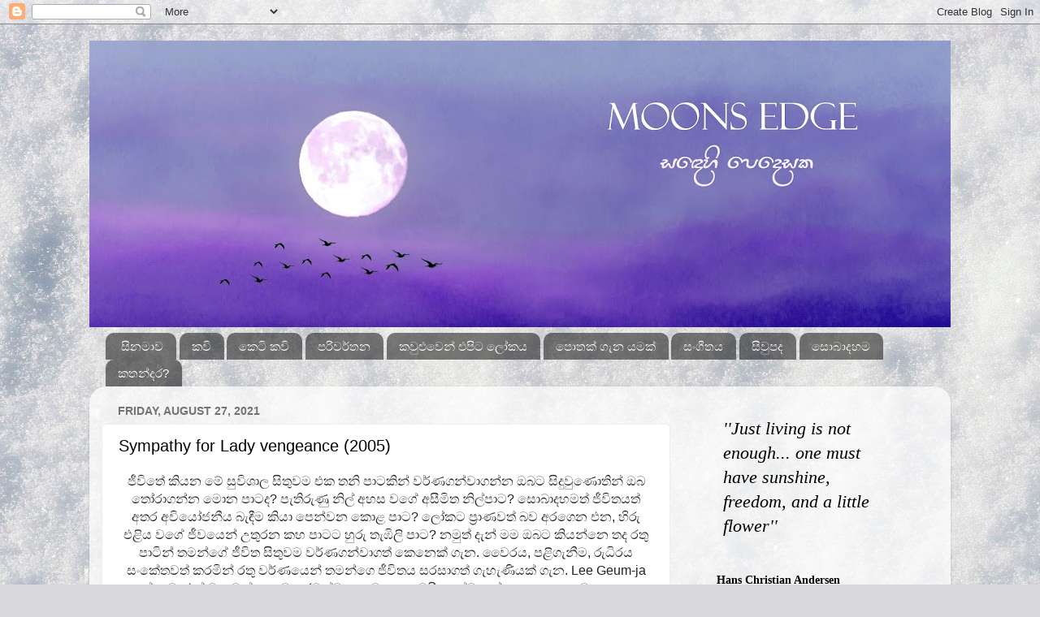

--- FILE ---
content_type: text/html; charset=UTF-8
request_url: https://hashanrandika.blogspot.com/2021/08/sympathy-for-lady-vengeance-2005.html
body_size: 28980
content:
<!DOCTYPE html>
<html class='v2' dir='ltr' xmlns='http://www.w3.org/1999/xhtml' xmlns:b='http://www.google.com/2005/gml/b' xmlns:data='http://www.google.com/2005/gml/data' xmlns:expr='http://www.google.com/2005/gml/expr'>
<head>
<link href='https://www.blogger.com/static/v1/widgets/335934321-css_bundle_v2.css' rel='stylesheet' type='text/css'/>
<meta content='width=1100' name='viewport'/>
<meta content='text/html; charset=UTF-8' http-equiv='Content-Type'/>
<meta content='blogger' name='generator'/>
<link href='https://hashanrandika.blogspot.com/favicon.ico' rel='icon' type='image/x-icon'/>
<link href='http://hashanrandika.blogspot.com/2021/08/sympathy-for-lady-vengeance-2005.html' rel='canonical'/>
<link rel="alternate" type="application/atom+xml" title="Moons edge - Atom" href="https://hashanrandika.blogspot.com/feeds/posts/default" />
<link rel="alternate" type="application/rss+xml" title="Moons edge - RSS" href="https://hashanrandika.blogspot.com/feeds/posts/default?alt=rss" />
<link rel="service.post" type="application/atom+xml" title="Moons edge - Atom" href="https://www.blogger.com/feeds/6457846274386664272/posts/default" />

<link rel="alternate" type="application/atom+xml" title="Moons edge - Atom" href="https://hashanrandika.blogspot.com/feeds/6094300273986622224/comments/default" />
<!--Can't find substitution for tag [blog.ieCssRetrofitLinks]-->
<link href='https://blogger.googleusercontent.com/img/b/R29vZ2xl/AVvXsEjmi4s8pkiKbxH-E8zaQCerKX7ro5dmkDr9VaPLj2rltWLfFERZHwyOZQUh0A0k1vKMvyPySJxv09ekyOH-BJAROh_nM2YZFzwzuRr-MIe5f362IJKn-xpvsLx86F2kf7cYJFgskpTtfd4/w259-h400/MV5BODdmZGI0MjktNjA4NS00ODgxLWEzZjUtMTc0OTZlMTlhYWE5XkEyXkFqcGdeQXVyNzI1NzMxNzM%2540._V1_.jpg' rel='image_src'/>
<meta content='http://hashanrandika.blogspot.com/2021/08/sympathy-for-lady-vengeance-2005.html' property='og:url'/>
<meta content=' Sympathy for Lady vengeance (2005)' property='og:title'/>
<meta content='ජීවිතේ කියන මේ සුවිශාල සිතුවම එක තනි පාටකින් වර්ණගන්වාගන්න ඔබට සිදුවුණොතින් ඔබ තෝරාගන්න මොන පාටද? පැතිරුණු නිල් අහස වගේ අසීමිත නිල්පාට? සොබා...' property='og:description'/>
<meta content='https://blogger.googleusercontent.com/img/b/R29vZ2xl/AVvXsEjmi4s8pkiKbxH-E8zaQCerKX7ro5dmkDr9VaPLj2rltWLfFERZHwyOZQUh0A0k1vKMvyPySJxv09ekyOH-BJAROh_nM2YZFzwzuRr-MIe5f362IJKn-xpvsLx86F2kf7cYJFgskpTtfd4/w1200-h630-p-k-no-nu/MV5BODdmZGI0MjktNjA4NS00ODgxLWEzZjUtMTc0OTZlMTlhYWE5XkEyXkFqcGdeQXVyNzI1NzMxNzM%2540._V1_.jpg' property='og:image'/>
<title>Moons edge:  Sympathy for Lady vengeance (2005)</title>
<style id='page-skin-1' type='text/css'><!--
/*-----------------------------------------------
Blogger Template Style
Name:     Picture Window
Designer: Blogger
URL:      www.blogger.com
----------------------------------------------- */
/* Content
----------------------------------------------- */
body {
font: normal normal 16px Arial, Tahoma, Helvetica, FreeSans, sans-serif;
color: #000000;
background: #dadadc url(//themes.googleusercontent.com/image?id=1H4RPagP3NxwlkCrVuQKUYUd5snXvaKTagGtkdgXEgve0VpSn-G5s8eBYdMsiQzVSvRpe) no-repeat fixed top center /* Credit: A330Pilot (http://www.istockphoto.com/file_closeup.php?id=5906800&platform=blogger) */;
}
html body .region-inner {
min-width: 0;
max-width: 100%;
width: auto;
}
.content-outer {
font-size: 90%;
}
a:link {
text-decoration:none;
color: #073763;
}
a:visited {
text-decoration:none;
color: #ff0000;
}
a:hover {
text-decoration:underline;
color: #3d85c6;
}
.content-outer {
background: transparent none repeat scroll top left;
-moz-border-radius: 0;
-webkit-border-radius: 0;
-goog-ms-border-radius: 0;
border-radius: 0;
-moz-box-shadow: 0 0 0 rgba(0, 0, 0, .15);
-webkit-box-shadow: 0 0 0 rgba(0, 0, 0, .15);
-goog-ms-box-shadow: 0 0 0 rgba(0, 0, 0, .15);
box-shadow: 0 0 0 rgba(0, 0, 0, .15);
margin: 20px auto;
}
.content-inner {
padding: 0;
}
/* Header
----------------------------------------------- */
.header-outer {
background: rgba(115, 115, 115, 0) none repeat-x scroll top left;
_background-image: none;
color: #000000;
-moz-border-radius: 0;
-webkit-border-radius: 0;
-goog-ms-border-radius: 0;
border-radius: 0;
}
.Header img, .Header #header-inner {
-moz-border-radius: 0;
-webkit-border-radius: 0;
-goog-ms-border-radius: 0;
border-radius: 0;
}
.header-inner .Header .titlewrapper,
.header-inner .Header .descriptionwrapper {
padding-left: 0;
padding-right: 0;
}
.Header h1 {
font: normal normal 42px 'Times New Roman', Times, FreeSerif, serif;
text-shadow: 1px 1px 3px rgba(0, 0, 0, 0.3);
}
.Header h1 a {
color: #000000;
}
.Header .description {
font-size: 130%;
}
/* Tabs
----------------------------------------------- */
.tabs-inner {
margin: .5em 20px 0;
padding: 0;
}
.tabs-inner .section {
margin: 0;
}
.tabs-inner .widget ul {
padding: 0;
background: rgba(115, 115, 115, 0) none repeat scroll bottom;
-moz-border-radius: 0;
-webkit-border-radius: 0;
-goog-ms-border-radius: 0;
border-radius: 0;
}
.tabs-inner .widget li {
border: none;
}
.tabs-inner .widget li a {
display: inline-block;
padding: .5em 1em;
margin-right: .25em;
color: #ffffff;
font: normal normal 15px Arial, Tahoma, Helvetica, FreeSans, sans-serif;
-moz-border-radius: 10px 10px 0 0;
-webkit-border-top-left-radius: 10px;
-webkit-border-top-right-radius: 10px;
-goog-ms-border-radius: 10px 10px 0 0;
border-radius: 10px 10px 0 0;
background: transparent url(https://resources.blogblog.com/blogblog/data/1kt/transparent/black50.png) repeat scroll top left;
border-right: 1px solid rgba(115, 115, 115, 0);
}
.tabs-inner .widget li:first-child a {
padding-left: 1.25em;
-moz-border-radius-topleft: 10px;
-moz-border-radius-bottomleft: 0;
-webkit-border-top-left-radius: 10px;
-webkit-border-bottom-left-radius: 0;
-goog-ms-border-top-left-radius: 10px;
-goog-ms-border-bottom-left-radius: 0;
border-top-left-radius: 10px;
border-bottom-left-radius: 0;
}
.tabs-inner .widget li.selected a,
.tabs-inner .widget li a:hover {
position: relative;
z-index: 1;
background: rgba(115, 115, 115, 0) url(https://resources.blogblog.com/blogblog/data/1kt/transparent/white80.png) repeat scroll bottom;
color: #073763;
-moz-box-shadow: 0 0 3px rgba(0, 0, 0, .15);
-webkit-box-shadow: 0 0 3px rgba(0, 0, 0, .15);
-goog-ms-box-shadow: 0 0 3px rgba(0, 0, 0, .15);
box-shadow: 0 0 3px rgba(0, 0, 0, .15);
}
/* Headings
----------------------------------------------- */
h2 {
font: normal bold 100% Arial, Tahoma, Helvetica, FreeSans, sans-serif;
text-transform: uppercase;
color: #666666;
margin: .5em 0;
}
/* Main
----------------------------------------------- */
.main-outer {
background: transparent url(https://resources.blogblog.com/blogblog/data/1kt/transparent/white80.png) repeat scroll top left;
-moz-border-radius: 20px 20px 0 0;
-webkit-border-top-left-radius: 20px;
-webkit-border-top-right-radius: 20px;
-webkit-border-bottom-left-radius: 0;
-webkit-border-bottom-right-radius: 0;
-goog-ms-border-radius: 20px 20px 0 0;
border-radius: 20px 20px 0 0;
-moz-box-shadow: 0 1px 3px rgba(0, 0, 0, .15);
-webkit-box-shadow: 0 1px 3px rgba(0, 0, 0, .15);
-goog-ms-box-shadow: 0 1px 3px rgba(0, 0, 0, .15);
box-shadow: 0 1px 3px rgba(0, 0, 0, .15);
}
.main-inner {
padding: 15px 20px 20px;
}
.main-inner .column-center-inner {
padding: 0 0;
}
.main-inner .column-left-inner {
padding-left: 0;
}
.main-inner .column-right-inner {
padding-right: 0;
}
/* Posts
----------------------------------------------- */
h3.post-title {
margin: 0;
font: normal normal 20px Arial, Tahoma, Helvetica, FreeSans, sans-serif;
}
.comments h4 {
margin: 1em 0 0;
font: normal normal 20px Arial, Tahoma, Helvetica, FreeSans, sans-serif;
}
.date-header span {
color: #737373;
}
.post-outer {
background-color: #ffffff;
border: solid 1px #eeeeee;
-moz-border-radius: 5px;
-webkit-border-radius: 5px;
border-radius: 5px;
-goog-ms-border-radius: 5px;
padding: 15px 20px;
margin: 0 -20px 20px;
}
.post-body {
line-height: 1.4;
font-size: 110%;
position: relative;
}
.post-header {
margin: 0 0 1.5em;
color: #444444;
line-height: 1.6;
}
.post-footer {
margin: .5em 0 0;
color: #444444;
line-height: 1.6;
}
#blog-pager {
font-size: 140%
}
#comments .comment-author {
padding-top: 1.5em;
border-top: dashed 1px #ccc;
border-top: dashed 1px rgba(128, 128, 128, .5);
background-position: 0 1.5em;
}
#comments .comment-author:first-child {
padding-top: 0;
border-top: none;
}
.avatar-image-container {
margin: .2em 0 0;
}
/* Comments
----------------------------------------------- */
.comments .comments-content .icon.blog-author {
background-repeat: no-repeat;
background-image: url([data-uri]);
}
.comments .comments-content .loadmore a {
border-top: 1px solid #3d85c6;
border-bottom: 1px solid #3d85c6;
}
.comments .continue {
border-top: 2px solid #3d85c6;
}
/* Widgets
----------------------------------------------- */
.widget ul, .widget #ArchiveList ul.flat {
padding: 0;
list-style: none;
}
.widget ul li, .widget #ArchiveList ul.flat li {
border-top: dashed 1px #ccc;
border-top: dashed 1px rgba(128, 128, 128, .5);
}
.widget ul li:first-child, .widget #ArchiveList ul.flat li:first-child {
border-top: none;
}
.widget .post-body ul {
list-style: disc;
}
.widget .post-body ul li {
border: none;
}
/* Footer
----------------------------------------------- */
.footer-outer {
color:#d7d7d7;
background: transparent url(https://resources.blogblog.com/blogblog/data/1kt/transparent/black50.png) repeat scroll top left;
-moz-border-radius: 0 0 20px 20px;
-webkit-border-top-left-radius: 0;
-webkit-border-top-right-radius: 0;
-webkit-border-bottom-left-radius: 20px;
-webkit-border-bottom-right-radius: 20px;
-goog-ms-border-radius: 0 0 20px 20px;
border-radius: 0 0 20px 20px;
-moz-box-shadow: 0 1px 3px rgba(0, 0, 0, .15);
-webkit-box-shadow: 0 1px 3px rgba(0, 0, 0, .15);
-goog-ms-box-shadow: 0 1px 3px rgba(0, 0, 0, .15);
box-shadow: 0 1px 3px rgba(0, 0, 0, .15);
}
.footer-inner {
padding: 10px 20px 20px;
}
.footer-outer a {
color: #00ffff;
}
.footer-outer a:visited {
color: #073763;
}
.footer-outer a:hover {
color: #5967ff;
}
.footer-outer .widget h2 {
color: #b9b9b9;
}
/* Mobile
----------------------------------------------- */
html body.mobile {
height: auto;
}
html body.mobile {
min-height: 480px;
background-size: 100% auto;
}
.mobile .body-fauxcolumn-outer {
background: transparent none repeat scroll top left;
}
html .mobile .mobile-date-outer, html .mobile .blog-pager {
border-bottom: none;
background: transparent url(https://resources.blogblog.com/blogblog/data/1kt/transparent/white80.png) repeat scroll top left;
margin-bottom: 10px;
}
.mobile .date-outer {
background: transparent url(https://resources.blogblog.com/blogblog/data/1kt/transparent/white80.png) repeat scroll top left;
}
.mobile .header-outer, .mobile .main-outer,
.mobile .post-outer, .mobile .footer-outer {
-moz-border-radius: 0;
-webkit-border-radius: 0;
-goog-ms-border-radius: 0;
border-radius: 0;
}
.mobile .content-outer,
.mobile .main-outer,
.mobile .post-outer {
background: inherit;
border: none;
}
.mobile .content-outer {
font-size: 100%;
}
.mobile-link-button {
background-color: #073763;
}
.mobile-link-button a:link, .mobile-link-button a:visited {
color: #ffffff;
}
.mobile-index-contents {
color: #000000;
}
.mobile .tabs-inner .PageList .widget-content {
background: rgba(115, 115, 115, 0) url(https://resources.blogblog.com/blogblog/data/1kt/transparent/white80.png) repeat scroll bottom;
color: #073763;
}
.mobile .tabs-inner .PageList .widget-content .pagelist-arrow {
border-left: 1px solid rgba(115, 115, 115, 0);
}

--></style>
<style id='template-skin-1' type='text/css'><!--
body {
min-width: 1060px;
}
.content-outer, .content-fauxcolumn-outer, .region-inner {
min-width: 1060px;
max-width: 1060px;
_width: 1060px;
}
.main-inner .columns {
padding-left: 0px;
padding-right: 330px;
}
.main-inner .fauxcolumn-center-outer {
left: 0px;
right: 330px;
/* IE6 does not respect left and right together */
_width: expression(this.parentNode.offsetWidth -
parseInt("0px") -
parseInt("330px") + 'px');
}
.main-inner .fauxcolumn-left-outer {
width: 0px;
}
.main-inner .fauxcolumn-right-outer {
width: 330px;
}
.main-inner .column-left-outer {
width: 0px;
right: 100%;
margin-left: -0px;
}
.main-inner .column-right-outer {
width: 330px;
margin-right: -330px;
}
#layout {
min-width: 0;
}
#layout .content-outer {
min-width: 0;
width: 800px;
}
#layout .region-inner {
min-width: 0;
width: auto;
}
body#layout div.add_widget {
padding: 8px;
}
body#layout div.add_widget a {
margin-left: 32px;
}
--></style>
<style>
    body {background-image:url(\/\/themes.googleusercontent.com\/image?id=1H4RPagP3NxwlkCrVuQKUYUd5snXvaKTagGtkdgXEgve0VpSn-G5s8eBYdMsiQzVSvRpe);}
    
@media (max-width: 200px) { body {background-image:url(\/\/themes.googleusercontent.com\/image?id=1H4RPagP3NxwlkCrVuQKUYUd5snXvaKTagGtkdgXEgve0VpSn-G5s8eBYdMsiQzVSvRpe&options=w200);}}
@media (max-width: 400px) and (min-width: 201px) { body {background-image:url(\/\/themes.googleusercontent.com\/image?id=1H4RPagP3NxwlkCrVuQKUYUd5snXvaKTagGtkdgXEgve0VpSn-G5s8eBYdMsiQzVSvRpe&options=w400);}}
@media (max-width: 800px) and (min-width: 401px) { body {background-image:url(\/\/themes.googleusercontent.com\/image?id=1H4RPagP3NxwlkCrVuQKUYUd5snXvaKTagGtkdgXEgve0VpSn-G5s8eBYdMsiQzVSvRpe&options=w800);}}
@media (max-width: 1200px) and (min-width: 801px) { body {background-image:url(\/\/themes.googleusercontent.com\/image?id=1H4RPagP3NxwlkCrVuQKUYUd5snXvaKTagGtkdgXEgve0VpSn-G5s8eBYdMsiQzVSvRpe&options=w1200);}}
/* Last tag covers anything over one higher than the previous max-size cap. */
@media (min-width: 1201px) { body {background-image:url(\/\/themes.googleusercontent.com\/image?id=1H4RPagP3NxwlkCrVuQKUYUd5snXvaKTagGtkdgXEgve0VpSn-G5s8eBYdMsiQzVSvRpe&options=w1600);}}
  </style>
<link href='https://www.blogger.com/dyn-css/authorization.css?targetBlogID=6457846274386664272&amp;zx=cc335efd-5760-44fe-8525-b09e87fb3316' media='none' onload='if(media!=&#39;all&#39;)media=&#39;all&#39;' rel='stylesheet'/><noscript><link href='https://www.blogger.com/dyn-css/authorization.css?targetBlogID=6457846274386664272&amp;zx=cc335efd-5760-44fe-8525-b09e87fb3316' rel='stylesheet'/></noscript>
<meta name='google-adsense-platform-account' content='ca-host-pub-1556223355139109'/>
<meta name='google-adsense-platform-domain' content='blogspot.com'/>

</head>
<body class='loading variant-open'>
<div class='navbar section' id='navbar' name='Navbar'><div class='widget Navbar' data-version='1' id='Navbar1'><script type="text/javascript">
    function setAttributeOnload(object, attribute, val) {
      if(window.addEventListener) {
        window.addEventListener('load',
          function(){ object[attribute] = val; }, false);
      } else {
        window.attachEvent('onload', function(){ object[attribute] = val; });
      }
    }
  </script>
<div id="navbar-iframe-container"></div>
<script type="text/javascript" src="https://apis.google.com/js/platform.js"></script>
<script type="text/javascript">
      gapi.load("gapi.iframes:gapi.iframes.style.bubble", function() {
        if (gapi.iframes && gapi.iframes.getContext) {
          gapi.iframes.getContext().openChild({
              url: 'https://www.blogger.com/navbar/6457846274386664272?po\x3d6094300273986622224\x26origin\x3dhttps://hashanrandika.blogspot.com',
              where: document.getElementById("navbar-iframe-container"),
              id: "navbar-iframe"
          });
        }
      });
    </script><script type="text/javascript">
(function() {
var script = document.createElement('script');
script.type = 'text/javascript';
script.src = '//pagead2.googlesyndication.com/pagead/js/google_top_exp.js';
var head = document.getElementsByTagName('head')[0];
if (head) {
head.appendChild(script);
}})();
</script>
</div></div>
<div class='body-fauxcolumns'>
<div class='fauxcolumn-outer body-fauxcolumn-outer'>
<div class='cap-top'>
<div class='cap-left'></div>
<div class='cap-right'></div>
</div>
<div class='fauxborder-left'>
<div class='fauxborder-right'></div>
<div class='fauxcolumn-inner'>
</div>
</div>
<div class='cap-bottom'>
<div class='cap-left'></div>
<div class='cap-right'></div>
</div>
</div>
</div>
<div class='content'>
<div class='content-fauxcolumns'>
<div class='fauxcolumn-outer content-fauxcolumn-outer'>
<div class='cap-top'>
<div class='cap-left'></div>
<div class='cap-right'></div>
</div>
<div class='fauxborder-left'>
<div class='fauxborder-right'></div>
<div class='fauxcolumn-inner'>
</div>
</div>
<div class='cap-bottom'>
<div class='cap-left'></div>
<div class='cap-right'></div>
</div>
</div>
</div>
<div class='content-outer'>
<div class='content-cap-top cap-top'>
<div class='cap-left'></div>
<div class='cap-right'></div>
</div>
<div class='fauxborder-left content-fauxborder-left'>
<div class='fauxborder-right content-fauxborder-right'></div>
<div class='content-inner'>
<header>
<div class='header-outer'>
<div class='header-cap-top cap-top'>
<div class='cap-left'></div>
<div class='cap-right'></div>
</div>
<div class='fauxborder-left header-fauxborder-left'>
<div class='fauxborder-right header-fauxborder-right'></div>
<div class='region-inner header-inner'>
<div class='header section' id='header' name='Header'><div class='widget Header' data-version='1' id='Header1'>
<div id='header-inner'>
<a href='https://hashanrandika.blogspot.com/' style='display: block'>
<img alt='Moons edge' height='353px; ' id='Header1_headerimg' src='https://blogger.googleusercontent.com/img/a/AVvXsEjgmvc429RFPWpV1OjSBMRqwFip1k3Jp5cjUOt6mFRsddZLPVEXtp8QeuKM3lY80_lEnSLsiLP6Vwd0sWHZexo3ErD-UOLQQ9UVltSPDy-PoF_XqCHPoPvtUQSPZdJqONJ7wKIR7edo8ictdiEz0ctiqyiNaWako6INlFDldjnONN9jQIaRG1WqxUZYnQ=s1060' style='display: block' width='1060px; '/>
</a>
</div>
</div></div>
</div>
</div>
<div class='header-cap-bottom cap-bottom'>
<div class='cap-left'></div>
<div class='cap-right'></div>
</div>
</div>
</header>
<div class='tabs-outer'>
<div class='tabs-cap-top cap-top'>
<div class='cap-left'></div>
<div class='cap-right'></div>
</div>
<div class='fauxborder-left tabs-fauxborder-left'>
<div class='fauxborder-right tabs-fauxborder-right'></div>
<div class='region-inner tabs-inner'>
<div class='tabs section' id='crosscol' name='Cross-Column'><div class='widget Label' data-version='1' id='Label1'>
<h2>Labels</h2>
<div class='widget-content list-label-widget-content'>
<ul>
<li>
<a dir='ltr' href='https://hashanrandika.blogspot.com/search/label/%E0%B7%83%E0%B7%92%E0%B6%B1%E0%B6%B8%E0%B7%8F%E0%B7%80'>ස&#3538;නම&#3535;ව</a>
</li>
<li>
<a dir='ltr' href='https://hashanrandika.blogspot.com/search/label/%E0%B6%9A%E0%B7%80%E0%B7%92'>කව&#3538;</a>
</li>
<li>
<a dir='ltr' href='https://hashanrandika.blogspot.com/search/label/%E0%B6%9A%E0%B7%99%E0%B6%A7%E0%B7%92%20%E0%B6%9A%E0%B7%80%E0%B7%92'>ක&#3545;ට&#3538; කව&#3538;</a>
</li>
<li>
<a dir='ltr' href='https://hashanrandika.blogspot.com/search/label/%E0%B6%B4%E0%B6%BB%E0%B7%92%E0%B7%80%E0%B6%BB%E0%B7%8A%E0%B6%AD%E0%B6%B1'>පර&#3538;වර&#3530;තන</a>
</li>
<li>
<a dir='ltr' href='https://hashanrandika.blogspot.com/search/label/%E0%B6%9A%E0%B7%80%E0%B7%94%E0%B7%85%E0%B7%94%E0%B7%80%E0%B7%99%E0%B6%B1%E0%B7%8A%20%E0%B6%91%E0%B6%B4%E0%B7%92%E0%B6%A7%20%E0%B6%BD%E0%B7%9D%E0%B6%9A%E0%B6%BA'>කව&#3540;ළ&#3540;ව&#3545;න&#3530; එප&#3538;ට ල&#3549;කය</a>
</li>
<li>
<a dir='ltr' href='https://hashanrandika.blogspot.com/search/label/%E0%B6%B4%E0%B7%9C%E0%B6%AD%E0%B6%9A%E0%B7%8A%20%E0%B6%9C%E0%B7%90%E0%B6%B1%20%E0%B6%BA%E0%B6%B8%E0%B6%9A%E0%B7%8A'>ප&#3548;තක&#3530; ග&#3536;න යමක&#3530;</a>
</li>
<li>
<a dir='ltr' href='https://hashanrandika.blogspot.com/search/label/%E0%B7%83%E0%B6%82%E0%B6%9C%E0%B7%93%E0%B6%AD%E0%B6%BA'>ස&#3458;ග&#3539;තය</a>
</li>
<li>
<a dir='ltr' href='https://hashanrandika.blogspot.com/search/label/%E0%B7%83%E0%B7%92%E0%B7%80%E0%B7%94%E0%B6%B4%E0%B6%AF'>ස&#3538;ව&#3540;පද</a>
</li>
<li>
<a dir='ltr' href='https://hashanrandika.blogspot.com/search/label/%E0%B7%83%E0%B7%9C%E0%B6%B6%E0%B7%8F%E0%B6%AF%E0%B7%84%E0%B6%B8'>ස&#3548;බ&#3535;දහම</a>
</li>
<li>
<a dir='ltr' href='https://hashanrandika.blogspot.com/search/label/%E0%B6%9A%E0%B6%AD%E0%B6%B1%E0%B7%8A%E0%B6%AF%E0%B6%BB%3F'>කතන&#3530;දර?</a>
</li>
</ul>
<div class='clear'></div>
</div>
</div></div>
<div class='tabs no-items section' id='crosscol-overflow' name='Cross-Column 2'></div>
</div>
</div>
<div class='tabs-cap-bottom cap-bottom'>
<div class='cap-left'></div>
<div class='cap-right'></div>
</div>
</div>
<div class='main-outer'>
<div class='main-cap-top cap-top'>
<div class='cap-left'></div>
<div class='cap-right'></div>
</div>
<div class='fauxborder-left main-fauxborder-left'>
<div class='fauxborder-right main-fauxborder-right'></div>
<div class='region-inner main-inner'>
<div class='columns fauxcolumns'>
<div class='fauxcolumn-outer fauxcolumn-center-outer'>
<div class='cap-top'>
<div class='cap-left'></div>
<div class='cap-right'></div>
</div>
<div class='fauxborder-left'>
<div class='fauxborder-right'></div>
<div class='fauxcolumn-inner'>
</div>
</div>
<div class='cap-bottom'>
<div class='cap-left'></div>
<div class='cap-right'></div>
</div>
</div>
<div class='fauxcolumn-outer fauxcolumn-left-outer'>
<div class='cap-top'>
<div class='cap-left'></div>
<div class='cap-right'></div>
</div>
<div class='fauxborder-left'>
<div class='fauxborder-right'></div>
<div class='fauxcolumn-inner'>
</div>
</div>
<div class='cap-bottom'>
<div class='cap-left'></div>
<div class='cap-right'></div>
</div>
</div>
<div class='fauxcolumn-outer fauxcolumn-right-outer'>
<div class='cap-top'>
<div class='cap-left'></div>
<div class='cap-right'></div>
</div>
<div class='fauxborder-left'>
<div class='fauxborder-right'></div>
<div class='fauxcolumn-inner'>
</div>
</div>
<div class='cap-bottom'>
<div class='cap-left'></div>
<div class='cap-right'></div>
</div>
</div>
<!-- corrects IE6 width calculation -->
<div class='columns-inner'>
<div class='column-center-outer'>
<div class='column-center-inner'>
<div class='main section' id='main' name='Main'><div class='widget Blog' data-version='1' id='Blog1'>
<div class='blog-posts hfeed'>

          <div class="date-outer">
        
<h2 class='date-header'><span>Friday, August 27, 2021</span></h2>

          <div class="date-posts">
        
<div class='post-outer'>
<div class='post hentry uncustomized-post-template' itemprop='blogPost' itemscope='itemscope' itemtype='http://schema.org/BlogPosting'>
<meta content='https://blogger.googleusercontent.com/img/b/R29vZ2xl/AVvXsEjmi4s8pkiKbxH-E8zaQCerKX7ro5dmkDr9VaPLj2rltWLfFERZHwyOZQUh0A0k1vKMvyPySJxv09ekyOH-BJAROh_nM2YZFzwzuRr-MIe5f362IJKn-xpvsLx86F2kf7cYJFgskpTtfd4/w259-h400/MV5BODdmZGI0MjktNjA4NS00ODgxLWEzZjUtMTc0OTZlMTlhYWE5XkEyXkFqcGdeQXVyNzI1NzMxNzM%2540._V1_.jpg' itemprop='image_url'/>
<meta content='6457846274386664272' itemprop='blogId'/>
<meta content='6094300273986622224' itemprop='postId'/>
<a name='6094300273986622224'></a>
<h3 class='post-title entry-title' itemprop='name'>
 Sympathy for Lady vengeance (2005)
</h3>
<div class='post-header'>
<div class='post-header-line-1'></div>
</div>
<div class='post-body entry-content' id='post-body-6094300273986622224' itemprop='description articleBody'>
<p style="text-align: center;"><span style="background-color: white; color: #222222; font-family: Arial, Helvetica, sans-serif;">ජ&#3539;ව&#3538;ත&#3546; ක&#3538;යන ම&#3546; ස&#3540;ව&#3538;ශ&#3535;ල ස&#3538;ත&#3540;වම එක තන&#3538; ප&#3535;ටක&#3538;න&#3530; වර&#3530;ණගන&#3530;ව&#3535;ගන&#3530;න ඔබට ස&#3538;ද&#3540;ව&#3540;ණ&#3548;ත&#3538;න&#3530; ඔබ ත&#3549;ර&#3535;ගන&#3530;න ම&#3548;න ප&#3535;ටද? ප&#3536;ත&#3538;ර&#3540;ණ&#3540; න&#3538;ල&#3530; අහස වග&#3546; අස&#3539;ම&#3538;ත න&#3538;ල&#3530;ප&#3535;ට? ස&#3548;බ&#3535;දහමත&#3530; ජ&#3539;ව&#3538;තයත&#3530; අතර අව&#3538;ය&#3549;ජන&#3539;ය බ&#3536;ඳ&#3539;ම ක&#3538;ය&#3535; ප&#3545;න&#3530;වන ක&#3548;ළ ප&#3535;ට? ල&#3549;කට ප&#3530;&#8205;ර&#3535;ණවත&#3530; බව අරග&#3545;න එන, හ&#3538;ර&#3540; එළ&#3538;ය වග&#3546; ජ&#3539;වය&#3545;න&#3530; උත&#3540;රන කහ ප&#3535;ටට හ&#3540;ර&#3540; ත&#3536;ඹ&#3538;ල&#3538; ප&#3535;ට? නම&#3540;ත&#3530; ද&#3536;න&#3530; මම ඔබට ක&#3538;යන&#3530;න&#3545; තද රත&#3540; ප&#3535;ට&#3538;න&#3530; තමන&#3530;ග&#3546; ජ&#3539;ව&#3538;ත ස&#3538;ත&#3540;වම වර&#3530;ණගන&#3530;ව&#3535;ගත&#3530; ක&#3545;න&#3545;ක&#3530; ග&#3536;න. ව&#3547;රය, පළ&#3538;ග&#3536;න&#3539;ම, ර&#3540;ධ&#3538;රය ස&#3458;ක&#3546;තවත&#3530; කරම&#3538;න&#3530; රත&#3540; වර&#3530;ණය&#3545;න&#3530; තමන&#3530;ග&#3545; ජ&#3539;ව&#3538;තය සරස&#3535;ගත&#3530; ග&#3536;හ&#3536;ණ&#3538;යක&#3530; ග&#3536;න. Lee Geum-ja ඇග&#3546; නම. එක&#3530; වත&#3535;වක&#3530; ඇය ම&#3540;ල&#3540; රටක&#3530;ම කත&#3535;බහ කල චර&#3538;තයක&#3530;ව උන&#3530;න&#3535;. ඇයග&#3545; නම න&#3548;හස&#3535;ප&#3540; ක&#3545;න&#3545;ක&#3530; ක&#3548;ර&#3538;ය&#3535;න&#3540; කල&#3535;පය&#3545; න&#3548;හ&#3538;ට&#3538; තරම&#3530; ව&#3540;ණ&#3535;. ඇයට එතරම&#3530; ප&#3530;&#8205;රස&#3538;ද&#3530;ධ&#3538;යක&#3530; ල&#3536;බ&#3540;ණ&#3545; ක&#3548;හ&#3548;මද?</span></p><div dir="auto" style="background-color: white; color: #222222; font-family: Arial, Helvetica, sans-serif; text-align: center;">අව&#3540;ර&#3540;ද&#3540; හයක ප&#3548;ඩ&#3538; දර&#3540;ව&#3545;ක&#3530; අම&#3535;න&#3540;ෂ&#3538;ක ව&#3538;ද&#3538;හට ඝ&#3535;තනය ක&#3538;ර&#3539;ම ව&#3545;න&#3540;ව&#3545;න&#3530; Lee Geum-ja ව&#3536;රද&#3538; ක&#3535;ර&#3538;ය ව&#3539; ත&#3538;බ&#3540;ණ&#3535;. ඇය තමන&#3530; ඒ වරද කල බව ප&#3538;ළ&#3538;ගත&#3530;&#8205;ත&#3535;. එතක&#3548;ට ඇයට වයස 19ය&#3538;. ඇත&#3530;තට බ&#3548;හ&#3549;ම ද&#3545;න&#3535; ඇය ග&#3536;න කත&#3535;බහ කරන&#3530;න හ&#3546;ත&#3540;වක&#3530; ව&#3540;ණ&#3546; ඇග&#3546; අසමසම ස&#3540;න&#3530;දර ර&#3542;පක&#3535;ය න&#3538;ස&#3535;මය&#3538;. ඇය ව&#3536;න&#3538; අහ&#3538;&#3458;සක ප&#3545;න&#3540;මක&#3530; ඇත&#3538; ක&#3545;න&#3545;ක&#3530; අර තරම&#3530; බ&#3538;හ&#3538;ස&#3540;ණ&#3540; අපර&#3535;ධයක&#3530; ස&#3538;ද&#3540;ක&#3538;ර&#3539;ම ක&#3535;ටවත&#3530; අදහ&#3535;ගන&#3530;න බ&#3536;ර&#3538; ප&#3540;වතක&#3530; ව&#3540;ණ&#3535;. "ම&#3538;න&#3539;මර&#3540; ද&#3546;වද&#3542;ත&#3538;ය" ඒ ව&#3538;ද&#3538;හටය&#3538; ඇය රටප&#3540;ර&#3535; ප&#3530;&#8205;රස&#3538;ද&#3530;ධ ව&#3545;න&#3530;න&#3545;. ජ&#3539;ව&#3538;ත&#3535;න&#3530;තය දක&#3530;ව&#3535; ස&#3538;රදඬ&#3540;වම&#3530; ලබල ඈ කර වරද ව&#3545;න&#3540;ව&#3545;න&#3530; ස&#3538;රගත ව&#3545;නව. ස&#3538;රග&#3545;ය ඇත&#3540;ළ&#3545; ද&#3538; නම&#3530; ඇයට ස&#3538;ද&#3530;දව&#3545;න&#3530;න&#3545; අප&#3542;ර&#3540;ම ප&#3545;රළ&#3538;යක&#3530;. "ම&#3538;න&#3539;මර&#3540;" නමක&#3530; ද&#3538;න&#3535;ග&#3545;න හ&#3538;ට&#3538; Lee Geum-ja&nbsp; හ&#3538;රග&#3545;ය ඇත&#3540;ළ&#3545; ද&#3538; අස&#3535;ම&#3535;න&#3530;&#8205;ය ව&#3538;ද&#3538;හට ධ&#3535;ර&#3530;ම&#3538;ක චර&#3538;තයක&#3530; බවට පත&#3530;ව&#3545;නව. ක&#3548;ය&#3538;ක&#3535;ටත&#3530; උදව&#3530; පදව&#3530; කරන ආදර&#3546; කර&#3540;ණ&#3535;වම හදවත&#3546; උත&#3540;රල යන ග&#3536;හ&#3536;න&#3538;යක&#3530; ව&#3538;ද&#3538;හටය&#3538; ඇයව හ&#3538;රග&#3545;ය ඇත&#3540;ල&#3545;ද&#3538; හඳ&#3540;න&#3535;ගන&#3530;න&#3545;. ද&#3536;න&#3530; ඇය "සම&#3535;ද&#3535;නය&#3546; ද&#3546;වද&#3542;ත&#3538;යක&#3530;" බවට පත&#3530;ව&#3545;ල&#3535;. ආගම දහම අක&#3540;රට ප&#3538;ල&#3538;පද&#3538;න ආදර&#3530;ශමත&#3530; චර&#3538;තයක&#3530; ඇය. ඉත&#3538;න&#3530; ඇග&#3545; ම&#3546; යහපත&#3530; කල&#3530;ක&#3530;&#8205;ර&#3538;ය&#3535;ව&#3545; ප&#3530;&#8205;රත&#3538;ඵලයක&#3530; ව&#3538;ද&#3538;හට අව&#3540;ර&#3540;ද&#3540; 13ක&#3538;න&#3530; පස&#3530;ස&#3545; ඇග&#3546; ස&#3538;රඳ&#3540;වම ල&#3538;හ&#3538;ල&#3530; ව&#3545;ල&#3535; ඇයට න&#3538;දහස&#3530;ව&#3545;න&#3530;න ප&#3540;ල&#3540;වන&#3530; කම ල&#3536;බ&#3545;නව.</div><div dir="auto" style="background-color: white; color: #222222; font-family: Arial, Helvetica, sans-serif; text-align: center;"><br /></div><div dir="auto" style="background-color: white; color: #222222; font-family: Arial, Helvetica, sans-serif; text-align: center;">Lee Geum-ja ස&#3538;රග&#3545;ය&#3538;න&#3530; න&#3538;දහස&#3530;ව&#3545;ල&#3535; එන ම&#3548;හ&#3548;ත&#3546; හර&#3538; අප&#3542;ර&#3540; ව&#3536;ඩක&#3530; ව&#3545;නව. එතනද&#3538; ඇය ප&#3538;ළ&#3538;ගන&#3530;න ස&#3542;ද&#3535;නම&#3538;න&#3530; ඉන&#3530;න&#3545; ඇත&#3540;ල&#3545;ද&#3538; ඇයව ධ&#3535;ර&#3530;ම&#3538;ක ම&#3535;ර&#3530;ගයට ය&#3548;ම&#3540; කල ප&#3542;ජකවරය. ඇය එනක&#3548;ටම ඔහ&#3540; ඇය ඉද&#3538;ප&#3538;ට තබන&#3530;න&#3545; ස&#3540;ද&#3540; ප&#3536;හ&#3536; ක&#3546;ක&#3530; ක&#3536;බ&#3536;ල&#3530;ලක&#3530;. ස&#3538;රගතව හ&#3538;ටප&#3540; යම&#3545;ක&#3530; න&#3538;දහස ලබල එනම&#3548;හ&#3548;ත&#3545; ස&#3540;ද&#3540; ප&#3535;ට ක&#3546;ක&#3530; ක&#3536;බ&#3536;ල&#3530;ලක&#3530; ප&#3538;ර&#3538;න&#3536;ම&#3539;ම&#3545; අර&#3530;ථය ඔහ&#3540; හ&#3549; ඇය තමන&#3530;ග&#3546; ප&#3535;ප&#3538;ෂ&#3530;ථ ගත&#3538; වල&#3538;න&#3530; ම&#3538;ද&#3538;ල යහපත&#3530; ජ&#3539;ව&#3538;තයකට ඇත&#3540;ල&#3540; ව&#3539;ම බවය&#3538; ක&#3538;යව&#3545;න&#3530;න&#3545;. ක&#3546;ක&#3530; ක&#3536;බ&#3536;ල&#3530;ල අතට ගන&#3530;න Lee Geum-ja&nbsp; කරන&#3530;න&#3545; ඒක සත&#3540;ට&#3540; ස&#3538;ත&#3538;න&#3530; ප&#3538;ළ&#3538;ග&#3536;න&#3539;මද? න&#3536;හ&#3536; ඇය කරන&#3530;න&#3545; එය බ&#3538;මට අත ඇර&#3539;ම. ප&#3540;ද&#3540;ම&#3545;න&#3530; කටඇර ග&#3545;න බල&#3535; ඉන&#3530;න&#3535; ප&#3542;ජකය&#3535;ට හ&#3548;ඳ වචන ද&#3545;කක&#3530; කත&#3535; කරලය&#3538; ඈ එතන&#3538;න&#3530; එන&#3530;න&#3545;.</div><div dir="auto" style="background-color: white; color: #222222; font-family: Arial, Helvetica, sans-serif; text-align: center;"><br /></div><div dir="auto" style="background-color: white; color: #222222; font-family: Arial, Helvetica, sans-serif; text-align: center;">ඉත&#3538;න&#3530; හ&#3536;මද&#3545;යක&#3530;ම ඈ ස&#3542;ක&#3530;ෂමව ස&#3536;ලස&#3540;ම&#3530; කල ද&#3546;වල&#3530; බව ප&#3536;හ&#3536;ද&#3538;ල&#3538;ය&#3538;. ඇයට අවශ&#3530;&#8205;ය ව&#3540;ණ&#3546; හ&#3538;ර&#3545;න&#3530; න&#3538;දහස&#3530; ව&#3545;න&#3530;න. තමන&#3530; ම&#3546; තත&#3530;ත&#3530;වයට පත&#3530;කල අය ස&#3548;ය&#3535; ග&#3538;හ&#3538;න&#3530; පළ&#3538;ගන&#3530;න. ඇග&#3546; එකම අරම&#3540;ණ එයය&#3538;. ඉත&#3538;න&#3530; ඇය තමන&#3530;ග&#3545; අරම&#3540;ණ ස&#3535;ර&#3530;ථක කරගන&#3530;න උත&#3530;ස&#3535;හ දරන&#3530;න&#3545; ක&#3548;ය&#3538; ව&#3538;ද&#3538;හටද ක&#3538;යන ක&#3535;රණයය&#3538; ච&#3538;ත&#3530;&#8205;රපටය ප&#3540;ර&#3535;ම ද&#3536;ක ගන&#3530;න ල&#3536;බ&#3545;න&#3530;න&#3545;. ච&#3538;ත&#3530;&#8205;රපටය නරඹන ක&#3545;න&#3545;ක&#3540;ට ප&#3548;ඩ&#3538; උපද&#3545;සක&#3530; ද&#3545;න&#3530;න ක&#3536;මත&#3538;ය&#3538;. හ&#3536;ම ක&#3540;ඩ&#3535; ස&#3538;ද&#3540;ව&#3539;මක&#3530;ම මඟ න&#3548;හ&#3536;ර උවමන&#3535;ව&#3545;න&#3530;ම නරඹන&#3530;න. කත&#3535;ව ක&#3548;ත&#3536;න&#3538;න&#3530; හ&#3549; මඟහ&#3536;ර&#3540;න&#3535; වග&#3546; ද&#3536;න&#3540;ණ&#3535; නම&#3530; ඒ න&#3548;ත&#3546;ර&#3545;න ක&#3548;ටස&#3530; ආය&#3545; ආය&#3545;ම නරඹන&#3530;න. ම&#3548;කද සමස&#3530;ත කත&#3535;ව&#3545;ම ව&#3536;දගත&#3530; ව&#3545;න සමහර ක&#3540;ඩ&#3535; ක&#3540;ඩ&#3535; ස&#3538;ද&#3540;ව&#3539;ම&#3530; ම&#3546; ච&#3538;ත&#3530;&#8205;රපටය ප&#3540;ර&#3535; ඇත&#3540;ලත&#3530;ව ත&#3538;ය&#3545;න න&#3538;ස&#3535;. ඒව&#3536;න&#3538; ත&#3536;න&#3530; මඟහ&#3536;ර&#3540;ණ&#3548;ත&#3530; ච&#3538;ත&#3530;&#8205;රපටය&#3545; කත&#3535;ව හර&#3538; ආක&#3535;රව න&#3548;ත&#3546;ර&#3539; යන&#3530;න ප&#3540;ල&#3540;වන&#3530;.</div><div dir="auto" style="background-color: white; color: #222222; font-family: Arial, Helvetica, sans-serif; text-align: center;"><br /></div><div dir="auto" style="background-color: white; color: #222222; font-family: Arial, Helvetica, sans-serif; text-align: center;">Lady vengeance අධ&#3530;&#8205;යක&#3530;ෂණය කරන&#3530;න&#3545; ස&#3540;ප&#3530;&#8205;රස&#3538;ද&#3530;ධ ක&#3548;ර&#3538;ය&#3535;න&#3540; ස&#3538;නම&#3535;කර&#3540; Park Chan-wook. "පළ&#3538;ග&#3536;න&#3539;ම" ක&#3538;යන ක&#3535;රණය ත&#3546;ම&#3535; කරගත&#3530;ත ච&#3538;ත&#3530;&#8205;රපට ත&#3530;&#8205;ර&#3538;ත&#3530;වයක (vengeance trialogy) අවස&#3535;න ස&#3538;නම&#3535;පටය ව&#3538;ද&#3538;හටය&#3538; Lady vengeance න&#3538;ර&#3530;ම&#3535;ණය ව&#3545;න&#3530;න&#3545;. (අන&#3545;ක&#3530; ච&#3538;ත&#3530;&#8205;රපට ද&#3545;ක Sympathy for mr vengeance සහ Oldboy) ම&#3546; ච&#3538;ත&#3530;&#8205;රපට ත&#3540;න ත&#3546;ම&#3535;ත&#3530;මකව ම&#3538;ස කත&#3535;වක&#3530; වශය&#3545;න&#3530; එක&#3538;න&#3545;ක සම&#3530;බන&#3530;ධ න&#3548;ව&#3545;න න&#3538;ස&#3535; එකක&#3530; නරඹන&#3530;න ඊට ප&#3545;ර ච&#3538;ත&#3530;&#8205;රපට නරඹ&#3535; ත&#3538;බ&#3539;ම අවශ&#3530;&#8205;ය න&#3536;හ&#3536;. අපර&#3535;ධකර&#3540;වන&#3530;ග&#3545; ත&#3538;යන ක&#3536;ත, අප&#3530;&#8205;රසන&#3530;න ගත&#3538;ග&#3540;ණ ඒ ආක&#3535;රය&#3545;න&#3530;ම ප&#3545;න&#3530;ව&#3535; ත&#3538;බ&#3539;ම ච&#3538;ත&#3530;&#8205;රපටය&#3545; දක&#3538;න&#3530;න ල&#3536;බ&#3545;න&nbsp; කර&#3540;ණක&#3530;. ක&#3548;ර&#3538;ය&#3535;න&#3540; ස&#3538;නම&#3535;ව&#3545; ම&#3546; ග&#3540;ණ&#3535;&#3458;ගය මම හ&#3538;තන&#3530;න&#3545; මම ඔබට අම&#3540;ත&#3540;ව&#3545;න&#3530; ව&#3538;ස&#3530;තර කරද&#3545;න&#3530;න අවශ&#3530;&#8205;ය න&#3536;හ&#3536;. ඒ ච&#3538;ත&#3530;&#8205;රපට බ&#3548;හ&#3549; අය නරඹන&#3530;න අපහස&#3540; බව ක&#3538;යන&#3530;න&#3545; ඒ න&#3538;ස&#3535;. ම&#3545;තනද&#3538;ත&#3530; එහ&#3538; ව&#3545;නසක&#3530; ව&#3545;ල&#3535; න&#3536;හ&#3536;.</div><div dir="auto" style="background-color: white; color: #222222; font-family: Arial, Helvetica, sans-serif; text-align: center;"><br /></div><div dir="auto" style="background-color: white; color: #222222; font-family: Arial, Helvetica, sans-serif; text-align: center;">ම&#3540;ල&#3538;න&#3530;ම සඳහන&#3530; කල&#3535; පල&#3538;ග&#3536;න&#3539;ම&#3546; රත&#3540; වර&#3530;ණය&#3545;න&#3530; තමන&#3530;ග&#3546; ජ&#3539;ව&#3538;තය ස&#3538;ත&#3540;වම&#3530; කරගන&#3530;න&#3535; ග&#3536;හ&#3536;න&#3538;යකග&#3545; කත&#3535;වක&#3530; ම&#3546; ච&#3538;ත&#3530;&#8205;රපටයට ත&#3546;ම&#3535;ව&#3545;න බව. ඇග&#3546; අරම&#3540;ණට අන&#3540;වම ම&#3546; කත&#3535;ව&#3546;"රත&#3540; වර&#3530;ණය&#3545;න&#3530; න&#3536;හ&#3536;ව&#3545;න" අවස&#3535;නයක&#3530; ග&#3536;න ඉඟ&#3538;යක&#3530; පමණක&#3530; ද&#3545;න&#3530;නම&#3530;. නම&#3540;ත&#3530; ඔබ නරඹල ත&#3538;යන පළ&#3538;ග&#3536;න&#3539;ම ත&#3546;ම&#3535; කරගත&#3530; ච&#3538;ත&#3530;&#8205;රපටවලට වඩ&#3535; ම&#3545;ය ස&#3537;හ&#3545;න ව&#3545;නස&#3530; යමක&#3530; ව&#3539;මට හ&#3548;ඳටම ඉඩ ත&#3538;යනව. ඒ අවස&#3535;නය ඉත&#3535;ම ව&#3536;දගත&#3530; එකක&#3530;. Lady vengeance අන&#3545;ක&#3530; පල&#3538;ග&#3536;න&#3539;ම&#3546; කතන&#3530;දරවල&#3538;න&#3530; ව&#3545;නස&#3530; ව&#3545;න ත&#3536;නක&#3530; එත&#3536;න. ජ&#3539;ව&#3538;තයට ස&#3537;හ&#3545;න වට&#3538;න ප&#3535;ඩමක&#3530; සමඟ හ&#3538;තන&#3530;න යමක&#3530; ඒ අවස&#3535;නය අප&#3538;ට ඉත&#3538;ර&#3538; කරනව. අපර&#3535;ධ ද&#3542;ෂණවල&#3538;න&#3530;, ත&#3544;ෂ&#3530;ණ&#3535;ව&#3545;න&#3530;, ර&#3535;ගය&#3545;න&#3530;, ල&#3546; ප&#3538;ප&#3535;ස&#3538;ත කම&#3538;න&#3530; ප&#3538;ර&#3540;ණ&#3540; ල&#3549;කයක&#3530; ඇස&#3530; ඉස&#3530;සරහ මවන අතර Lady vengeance න&#3536;රඹ&#3538;ය ය&#3540;ත&#3540;ම ව&#3536;දගත&#3530; ස&#3538;නම&#3535; න&#3538;ර&#3530;ම&#3535;ණයක&#3530; ව&#3538;ද&#3538;හට හඳ&#3540;න&#3530;වන&#3530;න හ&#3536;ක&#3538;ය&#3535;ව ල&#3536;බ&#3545;න&#3530;න&#3545; ව&#3536;ඩ&#3538;වශය&#3545;න&#3530;ම අන&#3530;න ඒ අවසන&#3530; ක&#3535;රණය න&#3538;ස&#3535;.</div><div dir="auto" style="background-color: white; color: #222222; font-family: Arial, Helvetica, sans-serif; text-align: center;"><br /></div><div class="separator" style="clear: both; text-align: center;"><a href="https://blogger.googleusercontent.com/img/b/R29vZ2xl/AVvXsEjmi4s8pkiKbxH-E8zaQCerKX7ro5dmkDr9VaPLj2rltWLfFERZHwyOZQUh0A0k1vKMvyPySJxv09ekyOH-BJAROh_nM2YZFzwzuRr-MIe5f362IJKn-xpvsLx86F2kf7cYJFgskpTtfd4/s755/MV5BODdmZGI0MjktNjA4NS00ODgxLWEzZjUtMTc0OTZlMTlhYWE5XkEyXkFqcGdeQXVyNzI1NzMxNzM%2540._V1_.jpg" imageanchor="1" style="margin-left: 1em; margin-right: 1em;"><img border="0" data-original-height="755" data-original-width="488" height="400" src="https://blogger.googleusercontent.com/img/b/R29vZ2xl/AVvXsEjmi4s8pkiKbxH-E8zaQCerKX7ro5dmkDr9VaPLj2rltWLfFERZHwyOZQUh0A0k1vKMvyPySJxv09ekyOH-BJAROh_nM2YZFzwzuRr-MIe5f362IJKn-xpvsLx86F2kf7cYJFgskpTtfd4/w259-h400/MV5BODdmZGI0MjktNjA4NS00ODgxLWEzZjUtMTc0OTZlMTlhYWE5XkEyXkFqcGdeQXVyNzI1NzMxNzM%2540._V1_.jpg" width="259" /></a></div>
<br/><br/><iframe allowTransparency='true' frameborder='0' scrolling='no' src='http://www.facebook.com/plugins/like.php?href=http://hashanrandika.blogspot.com/2021/08/sympathy-for-lady-vengeance-2005.html&layout=button_count&show_faces=false&width=100&action=like&font=arial&colorscheme=light' style='border:none; overflow:hidden; width:100px; height:21px;'></iframe>
<div style='clear: both;'></div>
</div>
<div class='post-footer'>
<div class='post-footer-line post-footer-line-1'>
<span class='post-author vcard'>
Posted by
<span class='fn' itemprop='author' itemscope='itemscope' itemtype='http://schema.org/Person'>
<meta content='https://www.blogger.com/profile/02771900931659286387' itemprop='url'/>
<a class='g-profile' href='https://www.blogger.com/profile/02771900931659286387' rel='author' title='author profile'>
<span itemprop='name'>Hashan Randika Dias</span>
</a>
</span>
</span>
<span class='post-timestamp'>
at
<meta content='http://hashanrandika.blogspot.com/2021/08/sympathy-for-lady-vengeance-2005.html' itemprop='url'/>
<a class='timestamp-link' href='https://hashanrandika.blogspot.com/2021/08/sympathy-for-lady-vengeance-2005.html' rel='bookmark' title='permanent link'><abbr class='published' itemprop='datePublished' title='2021-08-27T08:28:00+05:30'>8:28&#8239;AM</abbr></a>
</span>
<span class='reaction-buttons'>
</span>
<span class='post-comment-link'>
</span>
<span class='post-backlinks post-comment-link'>
</span>
<span class='post-icons'>
<span class='item-control blog-admin pid-607707776'>
<a href='https://www.blogger.com/post-edit.g?blogID=6457846274386664272&postID=6094300273986622224&from=pencil' title='Edit Post'>
<img alt='' class='icon-action' height='18' src='https://resources.blogblog.com/img/icon18_edit_allbkg.gif' width='18'/>
</a>
</span>
</span>
<div class='post-share-buttons goog-inline-block'>
<a class='goog-inline-block share-button sb-email' href='https://www.blogger.com/share-post.g?blogID=6457846274386664272&postID=6094300273986622224&target=email' target='_blank' title='Email This'><span class='share-button-link-text'>Email This</span></a><a class='goog-inline-block share-button sb-blog' href='https://www.blogger.com/share-post.g?blogID=6457846274386664272&postID=6094300273986622224&target=blog' onclick='window.open(this.href, "_blank", "height=270,width=475"); return false;' target='_blank' title='BlogThis!'><span class='share-button-link-text'>BlogThis!</span></a><a class='goog-inline-block share-button sb-twitter' href='https://www.blogger.com/share-post.g?blogID=6457846274386664272&postID=6094300273986622224&target=twitter' target='_blank' title='Share to X'><span class='share-button-link-text'>Share to X</span></a><a class='goog-inline-block share-button sb-facebook' href='https://www.blogger.com/share-post.g?blogID=6457846274386664272&postID=6094300273986622224&target=facebook' onclick='window.open(this.href, "_blank", "height=430,width=640"); return false;' target='_blank' title='Share to Facebook'><span class='share-button-link-text'>Share to Facebook</span></a><a class='goog-inline-block share-button sb-pinterest' href='https://www.blogger.com/share-post.g?blogID=6457846274386664272&postID=6094300273986622224&target=pinterest' target='_blank' title='Share to Pinterest'><span class='share-button-link-text'>Share to Pinterest</span></a>
</div>
</div>
<div class='post-footer-line post-footer-line-2'>
<span class='post-labels'>
Labels:
<a href='https://hashanrandika.blogspot.com/search/label/%E0%B7%83%E0%B7%92%E0%B6%B1%E0%B6%B8%E0%B7%8F%E0%B7%80' rel='tag'>ස&#3538;නම&#3535;ව</a>
</span>
</div>
<div class='post-footer-line post-footer-line-3'>
<span class='post-location'>
</span>
</div>
</div>
</div>
<div class='comments' id='comments'>
<a name='comments'></a>
<h4>No comments:</h4>
<div id='Blog1_comments-block-wrapper'>
<dl class='avatar-comment-indent' id='comments-block'>
</dl>
</div>
<p class='comment-footer'>
<div class='comment-form'>
<a name='comment-form'></a>
<h4 id='comment-post-message'>Post a Comment</h4>
<p>
</p>
<a href='https://www.blogger.com/comment/frame/6457846274386664272?po=6094300273986622224&hl=en&saa=85391&origin=https://hashanrandika.blogspot.com' id='comment-editor-src'></a>
<iframe allowtransparency='true' class='blogger-iframe-colorize blogger-comment-from-post' frameborder='0' height='410px' id='comment-editor' name='comment-editor' src='' width='100%'></iframe>
<script src='https://www.blogger.com/static/v1/jsbin/1345082660-comment_from_post_iframe.js' type='text/javascript'></script>
<script type='text/javascript'>
      BLOG_CMT_createIframe('https://www.blogger.com/rpc_relay.html');
    </script>
</div>
</p>
</div>
</div>

        </div></div>
      
</div>
<div class='blog-pager' id='blog-pager'>
<span id='blog-pager-newer-link'>
<a class='blog-pager-newer-link' href='https://hashanrandika.blogspot.com/2021/09/the-virgin-suicides-1999.html' id='Blog1_blog-pager-newer-link' title='Newer Post'>Newer Post</a>
</span>
<span id='blog-pager-older-link'>
<a class='blog-pager-older-link' href='https://hashanrandika.blogspot.com/2021/08/mimi-2021.html' id='Blog1_blog-pager-older-link' title='Older Post'>Older Post</a>
</span>
<a class='home-link' href='https://hashanrandika.blogspot.com/'>Home</a>
</div>
<div class='clear'></div>
<div class='post-feeds'>
<div class='feed-links'>
Subscribe to:
<a class='feed-link' href='https://hashanrandika.blogspot.com/feeds/6094300273986622224/comments/default' target='_blank' type='application/atom+xml'>Post Comments (Atom)</a>
</div>
</div>
</div><div class='widget HTML' data-version='1' id='HTML2'>
<div class='widget-content'>
<div class="fb-like" data-href="https://hashanrandika.blogspot.com/" data-layout="standard" data-action="like" data-size="small" data-show-faces="true" data-share="true"></div>
</div>
<div class='clear'></div>
</div></div>
</div>
</div>
<div class='column-left-outer'>
<div class='column-left-inner'>
<aside>
</aside>
</div>
</div>
<div class='column-right-outer'>
<div class='column-right-inner'>
<aside>
<div class='sidebar section' id='sidebar-right-1'><div class='widget Text' data-version='1' id='Text1'>
<div class='widget-content'>
<h1 class="quoteText"    style="background-color: white; font-size: 100%; font-style: normal; font-weight: normal;font-family:&quot;;font-size:14px;color:#181818;"><span style="font-weight: normal;"><i></i></span></h1><h1 class="quoteText"    style="background-color: white; font-size: 100%; font-style: normal; font-weight: normal;font-family:&quot;;font-size:14px;color:#181818;"><span style="font-weight: normal;"><i></i></span></h1><h1 class="quoteText"    style="font-variant-caps: normal; font-variant-ligatures: normal; font-weight: normal;font-family:&quot;;font-size:14px;color:#181818;"><span style="font-weight: 400;font-family:&quot;;font-size:small;color:#545454;"><i></i></span><blockquote><span style="font-weight: 400;font-family:&quot;;font-size:small;color:#545454;"><i>''Just living is not enough... one must have sunshine, freedom, and a little flower''</i></span></blockquote><i style="color: #545454; font-family: arial, sans-serif; font-size: small; font-style: normal; font-weight: 400;"></i></h1><div   style="font-style: normal; font-weight: normal;font-family:&quot;;font-size:100%;"><span style="font-weight: normal;"><i><br /></i></span></div><h1 class="quoteText"    style="background-color: white; font-size: 100%; font-style: normal; font-weight: normal;font-family:&quot;;font-size:14px;color:#181818;"><span style="font-weight: normal;"><i></i></span></h1><h1 class="quoteText"    style="background-color: white; font-size: 100%; font-style: normal; font-weight: normal;font-family:&quot;;font-size:14px;color:#181818;"><span style="font-weight: normal;"><i></i></span></h1><span =""   style="font-family:&quot;;color:#0000ee;"><span =""  style="font-size:14px;"><u><span style="font-weight: bold; white-space: pre;">	</span><b>Hans Christian Andersen</b></u></span></span>
</div>
<div class='clear'></div>
</div><div class='widget HTML' data-version='1' id='HTML5'>
<div class='widget-content'>
<div class="fb-page" data-href="https://www.facebook.com/hashan.r.dias" data-tabs="timeline" data-width="100" data-height="200" data-small-header="false" data-adapt-container-width="true" data-hide-cover="false" data-show-facepile="true"></div>
</div>
<div class='clear'></div>
</div><div class='widget Profile' data-version='1' id='Profile1'>
<h2>About Me</h2>
<div class='widget-content'>
<a href='https://www.blogger.com/profile/02771900931659286387'><img alt='My photo' class='profile-img' height='80' src='//blogger.googleusercontent.com/img/b/R29vZ2xl/AVvXsEitUB2eSW7XTbvWRabfDkfM9ZZ3s-77Hel6hcapYjY1X6fpnRJ6Mh4YCgRtWwVohur21g-LhNWUWKJ9otyQsiuGx5-GFUPj0VE_Qd-bZpowBYkUnvSWcLZxqxGkHux8P7TZg9m1GDMfSQIBTUN4w6MEZSvBEXX9RMc4CQryGHe7gm0/s220/blogg.jpg' width='73'/></a>
<dl class='profile-datablock'>
<dt class='profile-data'>
<a class='profile-name-link g-profile' href='https://www.blogger.com/profile/02771900931659286387' rel='author' style='background-image: url(//www.blogger.com/img/logo-16.png);'>
Hashan Randika Dias
</a>
</dt>
<dd class='profile-textblock'>I am nobody, who are you...?
are you nobody too?
Then there's a pair of us...</dd>
</dl>
<a class='profile-link' href='https://www.blogger.com/profile/02771900931659286387' rel='author'>View my complete profile</a>
<div class='clear'></div>
</div>
</div><div class='widget Stats' data-version='1' id='Stats1'>
<h2>Total Pageviews</h2>
<div class='widget-content'>
<div id='Stats1_content' style='display: none;'>
<span class='counter-wrapper graph-counter-wrapper' id='Stats1_totalCount'>
</span>
<div class='clear'></div>
</div>
</div>
</div><div class='widget PopularPosts' data-version='1' id='PopularPosts1'>
<h2>Popular Posts</h2>
<div class='widget-content popular-posts'>
<ul>
<li>
<div class='item-content'>
<div class='item-thumbnail'>
<a href='https://hashanrandika.blogspot.com/2020/02/blog-post_17.html' target='_blank'>
<img alt='' border='0' src='https://blogger.googleusercontent.com/img/b/R29vZ2xl/AVvXsEhdZozTD7pnF7cKqFEheHtL9XAWkd1fyV1Z0VYW-3oEuLi6bCqO93AXxvxOpa8aCamHeQUR_imQbM6sQWqNSViFSnsTvYN86JTdmKyoIhP-wCpPFIunDe537In-YaKgUvnBdQ9aLa81XfA/w72-h72-p-k-no-nu/c42f4e6f2f971c6cca2c5d05b9c42c7c.jpg'/>
</a>
</div>
<div class='item-title'><a href='https://hashanrandika.blogspot.com/2020/02/blog-post_17.html'>රත&#3530;තර&#3458; </a></div>
<div class='item-snippet'> හන&#3530;ද&#3538;ය&#3545; ම&#3535;ල&#3540; ව&#3538;ක&#3540;ණප&#3540; සය&#3538;මන&#3530; අය&#3538;යග&#3545; ප&#3540;ත&#3535;ට කව&#3540;ර&#3540;ත&#3530; ක&#3538;ව&#3530;ව&#3545; රත&#3530;තර&#3458; ක&#3538;යල. ම&#3538;න&#3538;හග&#3545; ඇත&#3530;ත නම ම&#3548;කක&#3530;ද ක&#3538;යල කව&#3540;ර&#3540;ත&#3530; ද&#3536;නග&#3545;න හ&#3538;ට&#3538;ය&#3545; න&#3537;. සමහර ව&#3538;ට ප&#3548;ඩ&#3538; ක&#3535;...</div>
</div>
<div style='clear: both;'></div>
</li>
<li>
<div class='item-content'>
<div class='item-thumbnail'>
<a href='https://hashanrandika.blogspot.com/2019/08/blog-post_5.html' target='_blank'>
<img alt='' border='0' src='https://blogger.googleusercontent.com/img/b/R29vZ2xl/AVvXsEhjYCrEjrHDGQK1mNjmzBuu7K5hf2BC9mXfbLkRwf94UXULz7Oon1fEe8k2vC2_oeI09JDpSrO7z2Qi5R-WV3zMLRqIazDWjnVaech3g6MftBacqAx-IfRkMgmJ16sOPV37WBnWa5dcsLg/w72-h72-p-k-no-nu/new-woodpecker.jpg'/>
</a>
</div>
<div class='item-title'><a href='https://hashanrandika.blogspot.com/2019/08/blog-post_5.html'>ක&#3548;ට&#3530;ට&#3549;ර&#3540;ව&#3535; සහ ක&#3537;රල&#3535;</a></div>
<div class='item-snippet'>  ක&#3548;ට&#3530;ට&#3549;ර&#3540;ව&#3535; ක&#3538;ව&#3530;ව ගමන&#3530; අප&#3546; ඔල&#3540;ව&#3545; ම&#3536;ව&#3545;න&#3530;න&#3545; ගස&#3530;වලට ක&#3548;ටම&#3538;න&#3530; යන ද&#3538;ග හ&#3548;ටක&#3530; ත&#3538;යන රත&#3540;ප&#3535;ට ක&#3540;ර&#3540;ල&#3530;ල&#3545;ක&#3530;ව. &quot;ක&#3548;ට&#3530;ට&#3549;ර&#3540;ව ගහ&#3545;න&#3530; ගහට ක&#3548;ට ක&#3548;ට යනව&#3535; ක&#3545;හ&#3545;ල...</div>
</div>
<div style='clear: both;'></div>
</li>
<li>
<div class='item-content'>
<div class='item-thumbnail'>
<a href='https://hashanrandika.blogspot.com/2022/02/1978.html' target='_blank'>
<img alt='' border='0' src='https://blogger.googleusercontent.com/img/a/AVvXsEgq-mp5M8dqA_i-FtJA0OUoRSxlRJIAfRddyaH50PvhuYX914xea1fYpX6fszWl5-4LNZrx0JPeivtvJjU2nTeUgIq4yhdcMtG4RFN-ooJlpuZF1GuZnV-I1z_3m4kwWffpXGaoN2Op9IabLGf-5iF5hAY8k-3ON8YREipJSJ1Wog3k3I_mfyFnPOg=w72-h72-p-k-no-nu'/>
</a>
</div>
<div class='item-title'><a href='https://hashanrandika.blogspot.com/2022/02/1978.html'> බඹර&#3540; ඇව&#3538;ත&#3530; (1978)</a></div>
<div class='item-snippet'>1977 ක&#3538;යන&#3530;න&#3545; ශ&#3530;&#8205;ර&#3539; ල&#3535;&#3458;ක&#3538;කය&#3545;ක&#3540;ට නම&#3530; මතක ත&#3538;යන අව&#3540;ර&#3540;දක&#3530;. ඒ රටට ව&#3538;ව&#3544;ත ආර&#3530;ථ&#3538;කය හඳ&#3540;න&#3530;ව&#3535;ද&#3540;න&#3530; අව&#3540;ර&#3540;ද&#3530;ද ව&#3538;ද&#3538;හට. &quot;ව&#3538;ව&#3544;ත ආර&#3530;ථ&#3538;කය&quot; ක&#3538;යන වචන&#3545; ත...</div>
</div>
<div style='clear: both;'></div>
</li>
<li>
<div class='item-content'>
<div class='item-thumbnail'>
<a href='https://hashanrandika.blogspot.com/2018/06/blog-post_78.html' target='_blank'>
<img alt='' border='0' src='https://blogger.googleusercontent.com/img/b/R29vZ2xl/AVvXsEjGqSwjYU2L6z4i7gEwUfWAxcTHttrFTUPCxNntJxC1LIqKTA_pyEp2XI_1TwTSiuapNJxNf8JG8qkmYUzJor1cUWwkerwUqFAtmNVzUq-bDO6j3UNs7IecnVfo1doUy27eIfWsdatZofY/w72-h72-p-k-no-nu/maduwel.jpg'/>
</a>
</div>
<div class='item-title'><a href='https://hashanrandika.blogspot.com/2018/06/blog-post_78.html'>මද&#3540;ව&#3536;ල&#3530;</a></div>
<div class='item-snippet'>   අත&#3540; ඉත&#3538; වස&#3535;ග&#3545;න හ&#3536;ම කල&#3530;   ප&#3538;ප&#3540;ණ මල&#3530; හ&#3536;ල&#3540;න&#3540; පස&#3540; මනකල&#3530;   ඉත&#3538;ර&#3538; ව&#3540;ණ තන&#3538; ගස&#3530; බද&#3535; ග&#3545;න ස&#3540;ව&#3538;සල&#3530;   ව&#3536;ඩ&#3545;න&#3535; ප&#3538;ළ&#3538;ලයක&#3530; ද ම&#3546; මද&#3540;ව&#3536;ල&#3530;?          </div>
</div>
<div style='clear: both;'></div>
</li>
<li>
<div class='item-content'>
<div class='item-thumbnail'>
<a href='https://hashanrandika.blogspot.com/2020/02/blog-post_14.html' target='_blank'>
<img alt='' border='0' src='https://blogger.googleusercontent.com/img/b/R29vZ2xl/AVvXsEjl0Yxw53C5D4H1bvsvmOHs9JiBQsyVJEs0n0Bb3LfCAm_-Qzxbu3sSq4NLQtRVKmpxtlBOr7KjUnWgaa-IWsox3RiQ7yRcW2WhmRiiiDku139OPiy1Mo35IZUX4l5Hp5n4W3CBD58a6Do/w72-h72-p-k-no-nu/TREET.jpg'/>
</a>
</div>
<div class='item-title'><a href='https://hashanrandika.blogspot.com/2020/02/blog-post_14.html'>එක&#3530;ද&#3535;ස&#3530; එකස&#3538;ය ව&#3538;ස&#3538; හත</a></div>
<div class='item-snippet'> අස&#3535; බ&#3536;ල&#3540;ව&#3545;ම&#3538;   එක&#3530;ද&#3535;ස&#3530; එකස&#3538;ය ව&#3538;ස&#3538; හත&#3530; ව&#3545;න&#3538; වරටත&#3530;   &quot;හ&#3548;ඳ&#3538;න&#3530; න&#3546;ද ?&quot;     ඔව&#3530;.. හ&#3548;ඳ&#3538;න&#3530;..   ..     ද&#3536;ල&#3530;ව&#3539; ඇත   පර&#3538;ඝනක ත&#3538;රයක&#3530;   පස&#3545;ක&#3538;න&#3530;...</div>
</div>
<div style='clear: both;'></div>
</li>
<li>
<div class='item-content'>
<div class='item-thumbnail'>
<a href='https://hashanrandika.blogspot.com/2025/08/the-life-of-chuck-2024.html' target='_blank'>
<img alt='' border='0' src='https://blogger.googleusercontent.com/img/b/R29vZ2xl/AVvXsEg6_GdFB0WuyYH5TzntIs-Kz7evNEMAhGyJHboWvyab_sqSHOm14G3rzXDHaUi_Mq-x5SiVzvewljbgYoR-y8NwDTlGUZ8_sI7xqYmiF4Sh-bAFlxu7cIhR3UDgXLrFiJiWOwIL6QfOHzLAmqZMPgR7JTOfAt6BZSPbEdvhkVvFXdW8GrsN0XMpJhK2vw/w72-h72-p-k-no-nu/loc.jpg'/>
</a>
</div>
<div class='item-title'><a href='https://hashanrandika.blogspot.com/2025/08/the-life-of-chuck-2024.html'>The Life of Chuck (2024)</a></div>
<div class='item-snippet'>බ&#3540;ද&#3540;න&#3530; වහන&#3530;ස&#3546; වත&#3535;වක&#3530; ක&#3538;යල ත&#3538;යනව&#3535; මම බඹයක&#3530; පමණ ම&#3546; ශර&#3539;රය ත&#3540;ළ ම&#3540;ළ&#3540;මහත&#3530; ල&#3549;කයම පනවම&#3538; ක&#3538;යල&#3535;. (ම&#3546; කත&#3535;ව ඇත&#3540;ළත&#3530; ව&#3545;න&#3530;න&#3546; ත&#3530;&#8205;ර&#3538;ප&#3538;ටකය&#3546; ස&#3542;ත&#3530;&#8205;ර ප&#3538;ටකය&#3546; ර&#3549;හ&#3538;...</div>
</div>
<div style='clear: both;'></div>
</li>
<li>
<div class='item-content'>
<div class='item-thumbnail'>
<a href='https://hashanrandika.blogspot.com/2019/09/memories-of-murder-2003.html' target='_blank'>
<img alt='' border='0' src='https://blogger.googleusercontent.com/img/b/R29vZ2xl/AVvXsEi8rdyAI_oCjYcwvWoOXXkrISHc6jjWqeaOQTJld27W3vLGmRAIXk1VfHkAxmB-1gvy5nvvHXil0zrALTA3Ru5fIj5T9-mxWbmqcDPVyNbo8Qg1oj_jjADpHbMrcioMHdgxIQYZwE60kik/w72-h72-p-k-no-nu/memories+of+mm.jpg'/>
</a>
</div>
<div class='item-title'><a href='https://hashanrandika.blogspot.com/2019/09/memories-of-murder-2003.html'>Memories of Murder (2003 - භ&#3535;ෂ&#3535;ව - ක&#3545;&#3535;ර&#3538;යන&#3530;)</a></div>
<div class='item-snippet'>   Oldboy, Taxi Driver, The Host, I saw the devil වග&#3546; ච&#3538;ත&#3530;&#8205;රපට රහ ව&#3536;ට&#3540;ණ ක&#3545;න&#3545;ක&#3540;ට ක&#3548;ර&#3538;ය&#3535;න&#3540; ස&#3538;නම&#3535; උමත&#3540;වක&#3530; ව&#3536;ළඳ&#3545;න එක අම&#3540;ත&#3540;ව&#3545;න&#3530; අහන&#3530;න ද&#3545;යක&#3530; න&#3545;ම&#3545;ය...</div>
</div>
<div style='clear: both;'></div>
</li>
<li>
<div class='item-content'>
<div class='item-thumbnail'>
<a href='https://hashanrandika.blogspot.com/2025/03/adolescence-2025.html' target='_blank'>
<img alt='' border='0' src='https://blogger.googleusercontent.com/img/b/R29vZ2xl/[base64]/w72-h72-p-k-no-nu/adol.jpg'/>
</a>
</div>
<div class='item-title'><a href='https://hashanrandika.blogspot.com/2025/03/adolescence-2025.html'>Adolescence (2025)</a></div>
<div class='item-snippet'>&#160; &quot;ම&#3458; එය&#3535;ග&#3545; වයස&#3545;ද&#3538; මග&#3545; ත&#3535;ත&#3530;ත&#3535; මට හ&#3548;ඳටම ගහන&#3530;න ප&#3540;ර&#3540;ද&#3540; ව&#3545;ල&#3535; හ&#3538;ට&#3538;ය&#3535;. සමහර ව&#3545;ල&#3535;වට එය&#3535; කල&#3538;සම&#3546; පට&#3538;ය අරග&#3545;න ඒක&#3545;න&#3540;ත&#3530; මට ග&#3536;හ&#3540;ව&#3535;. ම&#3458; ඒ ව&#3545;ල&#3546; හ&#3538;ත&#3535;ගත&#3530;...</div>
</div>
<div style='clear: both;'></div>
</li>
<li>
<div class='item-content'>
<div class='item-thumbnail'>
<a href='https://hashanrandika.blogspot.com/2022/02/pleasure-2021.html' target='_blank'>
<img alt='' border='0' src='https://blogger.googleusercontent.com/img/a/AVvXsEidYO8EBD7upiq_200fhFwUytAWUdRp3GN6ZHEdOj0nuhIRYmGb8DE2GMB_FsSF5ADhWzGTlNlJejJeah0IsKPHyyEMyXvjqwRgmK7triGnCAjuJLSGeFlI0Kqx_AYDLFLjsRESnoUzQqYjp2R0m1VzP7kIA2UghwaFI6Lzq6-0h4bhMuKLcLvScZw=w72-h72-p-k-no-nu'/>
</a>
</div>
<div class='item-title'><a href='https://hashanrandika.blogspot.com/2022/02/pleasure-2021.html'> Pleasure (2021)</a></div>
<div class='item-snippet'>ව&#3545;නත&#3530; ඕන&#3537;ම ව&#3544;ත&#3530;ත&#3538;යක&#3530; කරන ක&#3545;න&#3545;ක&#3540;ට වග&#3546;ම Porn artist ක&#3545;න&#3545;ක&#3540;ට ව&#3540;ණත&#3530; තමන&#3530; කරන ක&#3535;ර&#3530;&#8205;ය ග&#3536;න සත&#3540;ටක&#3530; වග&#3546;ම ම&#3546; ම&#3548;න කර&#3540;මයක&#3530;ද ක&#3538;යල හ&#3538;තන ව&#3545;ල&#3535;වල&#3530; ත&#3538;යනව. Adu...</div>
</div>
<div style='clear: both;'></div>
</li>
<li>
<div class='item-content'>
<div class='item-thumbnail'>
<a href='https://hashanrandika.blogspot.com/2020/05/the-peanut-butter-falcon-2019.html' target='_blank'>
<img alt='' border='0' src='https://blogger.googleusercontent.com/img/b/R29vZ2xl/AVvXsEg3aG-jjNxW5-4MQIiPyrEojp_OU0tFvkMx04wFaBkhqgmRqu_UGZEoml6-PYV6cP-tevU9tsNUrHFJ0bimopYT5N8J0RkZVOpnelwqY5gOOzaNPUAlLUXWXdUjRjDQVIBFpE9dMsxzxrM/w72-h72-p-k-no-nu/91LzxkRBF7L._RI_.jpg'/>
</a>
</div>
<div class='item-title'><a href='https://hashanrandika.blogspot.com/2020/05/the-peanut-butter-falcon-2019.html'>The Peanut Butter Falcon (2019)</a></div>
<div class='item-snippet'> ම&#3535;ර&#3530;ක&#3530; ට&#3530;ව&#3546;න&#3530; ග&#3545; හකල&#3530;බර&#3538; ෆ&#3538;න&#3530; කත&#3535;ව මම හ&#3538;තන&#3530;න&#3545; බ&#3548;හ&#3549; අය ක&#3538;යව&#3535; ඇත&#3538;. ට&#3548;ම&#3530; ස&#3549;යර&#3530; කත&#3535;ව&#3545; ද&#3545;වන&#3538; ක&#3548;ටස ව&#3538;ද&#3538;හට ම&#3546;ක ල&#3538;යව&#3545;න&#3530;න&#3545;. හකල&#3530;බර&#3538; ෆ&#3538;න&#3530; ක&#3535;ත&#3530; කව&#3540;ර&#3540;ත...</div>
</div>
<div style='clear: both;'></div>
</li>
</ul>
<div class='clear'></div>
</div>
</div><div class='widget BlogArchive' data-version='1' id='BlogArchive1'>
<h2>Blog Archive</h2>
<div class='widget-content'>
<div id='ArchiveList'>
<div id='BlogArchive1_ArchiveList'>
<ul class='hierarchy'>
<li class='archivedate collapsed'>
<a class='toggle' href='javascript:void(0)'>
<span class='zippy'>

        &#9658;&#160;
      
</span>
</a>
<a class='post-count-link' href='https://hashanrandika.blogspot.com/2026/'>
2026
</a>
<span class='post-count' dir='ltr'>(2)</span>
<ul class='hierarchy'>
<li class='archivedate collapsed'>
<a class='toggle' href='javascript:void(0)'>
<span class='zippy'>

        &#9658;&#160;
      
</span>
</a>
<a class='post-count-link' href='https://hashanrandika.blogspot.com/2026/01/'>
January
</a>
<span class='post-count' dir='ltr'>(2)</span>
</li>
</ul>
</li>
</ul>
<ul class='hierarchy'>
<li class='archivedate collapsed'>
<a class='toggle' href='javascript:void(0)'>
<span class='zippy'>

        &#9658;&#160;
      
</span>
</a>
<a class='post-count-link' href='https://hashanrandika.blogspot.com/2025/'>
2025
</a>
<span class='post-count' dir='ltr'>(27)</span>
<ul class='hierarchy'>
<li class='archivedate collapsed'>
<a class='toggle' href='javascript:void(0)'>
<span class='zippy'>

        &#9658;&#160;
      
</span>
</a>
<a class='post-count-link' href='https://hashanrandika.blogspot.com/2025/11/'>
November
</a>
<span class='post-count' dir='ltr'>(1)</span>
</li>
</ul>
<ul class='hierarchy'>
<li class='archivedate collapsed'>
<a class='toggle' href='javascript:void(0)'>
<span class='zippy'>

        &#9658;&#160;
      
</span>
</a>
<a class='post-count-link' href='https://hashanrandika.blogspot.com/2025/10/'>
October
</a>
<span class='post-count' dir='ltr'>(6)</span>
</li>
</ul>
<ul class='hierarchy'>
<li class='archivedate collapsed'>
<a class='toggle' href='javascript:void(0)'>
<span class='zippy'>

        &#9658;&#160;
      
</span>
</a>
<a class='post-count-link' href='https://hashanrandika.blogspot.com/2025/09/'>
September
</a>
<span class='post-count' dir='ltr'>(3)</span>
</li>
</ul>
<ul class='hierarchy'>
<li class='archivedate collapsed'>
<a class='toggle' href='javascript:void(0)'>
<span class='zippy'>

        &#9658;&#160;
      
</span>
</a>
<a class='post-count-link' href='https://hashanrandika.blogspot.com/2025/08/'>
August
</a>
<span class='post-count' dir='ltr'>(4)</span>
</li>
</ul>
<ul class='hierarchy'>
<li class='archivedate collapsed'>
<a class='toggle' href='javascript:void(0)'>
<span class='zippy'>

        &#9658;&#160;
      
</span>
</a>
<a class='post-count-link' href='https://hashanrandika.blogspot.com/2025/07/'>
July
</a>
<span class='post-count' dir='ltr'>(3)</span>
</li>
</ul>
<ul class='hierarchy'>
<li class='archivedate collapsed'>
<a class='toggle' href='javascript:void(0)'>
<span class='zippy'>

        &#9658;&#160;
      
</span>
</a>
<a class='post-count-link' href='https://hashanrandika.blogspot.com/2025/06/'>
June
</a>
<span class='post-count' dir='ltr'>(3)</span>
</li>
</ul>
<ul class='hierarchy'>
<li class='archivedate collapsed'>
<a class='toggle' href='javascript:void(0)'>
<span class='zippy'>

        &#9658;&#160;
      
</span>
</a>
<a class='post-count-link' href='https://hashanrandika.blogspot.com/2025/05/'>
May
</a>
<span class='post-count' dir='ltr'>(1)</span>
</li>
</ul>
<ul class='hierarchy'>
<li class='archivedate collapsed'>
<a class='toggle' href='javascript:void(0)'>
<span class='zippy'>

        &#9658;&#160;
      
</span>
</a>
<a class='post-count-link' href='https://hashanrandika.blogspot.com/2025/03/'>
March
</a>
<span class='post-count' dir='ltr'>(2)</span>
</li>
</ul>
<ul class='hierarchy'>
<li class='archivedate collapsed'>
<a class='toggle' href='javascript:void(0)'>
<span class='zippy'>

        &#9658;&#160;
      
</span>
</a>
<a class='post-count-link' href='https://hashanrandika.blogspot.com/2025/02/'>
February
</a>
<span class='post-count' dir='ltr'>(2)</span>
</li>
</ul>
<ul class='hierarchy'>
<li class='archivedate collapsed'>
<a class='toggle' href='javascript:void(0)'>
<span class='zippy'>

        &#9658;&#160;
      
</span>
</a>
<a class='post-count-link' href='https://hashanrandika.blogspot.com/2025/01/'>
January
</a>
<span class='post-count' dir='ltr'>(2)</span>
</li>
</ul>
</li>
</ul>
<ul class='hierarchy'>
<li class='archivedate collapsed'>
<a class='toggle' href='javascript:void(0)'>
<span class='zippy'>

        &#9658;&#160;
      
</span>
</a>
<a class='post-count-link' href='https://hashanrandika.blogspot.com/2024/'>
2024
</a>
<span class='post-count' dir='ltr'>(43)</span>
<ul class='hierarchy'>
<li class='archivedate collapsed'>
<a class='toggle' href='javascript:void(0)'>
<span class='zippy'>

        &#9658;&#160;
      
</span>
</a>
<a class='post-count-link' href='https://hashanrandika.blogspot.com/2024/12/'>
December
</a>
<span class='post-count' dir='ltr'>(4)</span>
</li>
</ul>
<ul class='hierarchy'>
<li class='archivedate collapsed'>
<a class='toggle' href='javascript:void(0)'>
<span class='zippy'>

        &#9658;&#160;
      
</span>
</a>
<a class='post-count-link' href='https://hashanrandika.blogspot.com/2024/11/'>
November
</a>
<span class='post-count' dir='ltr'>(3)</span>
</li>
</ul>
<ul class='hierarchy'>
<li class='archivedate collapsed'>
<a class='toggle' href='javascript:void(0)'>
<span class='zippy'>

        &#9658;&#160;
      
</span>
</a>
<a class='post-count-link' href='https://hashanrandika.blogspot.com/2024/09/'>
September
</a>
<span class='post-count' dir='ltr'>(5)</span>
</li>
</ul>
<ul class='hierarchy'>
<li class='archivedate collapsed'>
<a class='toggle' href='javascript:void(0)'>
<span class='zippy'>

        &#9658;&#160;
      
</span>
</a>
<a class='post-count-link' href='https://hashanrandika.blogspot.com/2024/08/'>
August
</a>
<span class='post-count' dir='ltr'>(8)</span>
</li>
</ul>
<ul class='hierarchy'>
<li class='archivedate collapsed'>
<a class='toggle' href='javascript:void(0)'>
<span class='zippy'>

        &#9658;&#160;
      
</span>
</a>
<a class='post-count-link' href='https://hashanrandika.blogspot.com/2024/07/'>
July
</a>
<span class='post-count' dir='ltr'>(4)</span>
</li>
</ul>
<ul class='hierarchy'>
<li class='archivedate collapsed'>
<a class='toggle' href='javascript:void(0)'>
<span class='zippy'>

        &#9658;&#160;
      
</span>
</a>
<a class='post-count-link' href='https://hashanrandika.blogspot.com/2024/05/'>
May
</a>
<span class='post-count' dir='ltr'>(1)</span>
</li>
</ul>
<ul class='hierarchy'>
<li class='archivedate collapsed'>
<a class='toggle' href='javascript:void(0)'>
<span class='zippy'>

        &#9658;&#160;
      
</span>
</a>
<a class='post-count-link' href='https://hashanrandika.blogspot.com/2024/04/'>
April
</a>
<span class='post-count' dir='ltr'>(5)</span>
</li>
</ul>
<ul class='hierarchy'>
<li class='archivedate collapsed'>
<a class='toggle' href='javascript:void(0)'>
<span class='zippy'>

        &#9658;&#160;
      
</span>
</a>
<a class='post-count-link' href='https://hashanrandika.blogspot.com/2024/03/'>
March
</a>
<span class='post-count' dir='ltr'>(5)</span>
</li>
</ul>
<ul class='hierarchy'>
<li class='archivedate collapsed'>
<a class='toggle' href='javascript:void(0)'>
<span class='zippy'>

        &#9658;&#160;
      
</span>
</a>
<a class='post-count-link' href='https://hashanrandika.blogspot.com/2024/02/'>
February
</a>
<span class='post-count' dir='ltr'>(3)</span>
</li>
</ul>
<ul class='hierarchy'>
<li class='archivedate collapsed'>
<a class='toggle' href='javascript:void(0)'>
<span class='zippy'>

        &#9658;&#160;
      
</span>
</a>
<a class='post-count-link' href='https://hashanrandika.blogspot.com/2024/01/'>
January
</a>
<span class='post-count' dir='ltr'>(5)</span>
</li>
</ul>
</li>
</ul>
<ul class='hierarchy'>
<li class='archivedate collapsed'>
<a class='toggle' href='javascript:void(0)'>
<span class='zippy'>

        &#9658;&#160;
      
</span>
</a>
<a class='post-count-link' href='https://hashanrandika.blogspot.com/2023/'>
2023
</a>
<span class='post-count' dir='ltr'>(37)</span>
<ul class='hierarchy'>
<li class='archivedate collapsed'>
<a class='toggle' href='javascript:void(0)'>
<span class='zippy'>

        &#9658;&#160;
      
</span>
</a>
<a class='post-count-link' href='https://hashanrandika.blogspot.com/2023/12/'>
December
</a>
<span class='post-count' dir='ltr'>(3)</span>
</li>
</ul>
<ul class='hierarchy'>
<li class='archivedate collapsed'>
<a class='toggle' href='javascript:void(0)'>
<span class='zippy'>

        &#9658;&#160;
      
</span>
</a>
<a class='post-count-link' href='https://hashanrandika.blogspot.com/2023/11/'>
November
</a>
<span class='post-count' dir='ltr'>(4)</span>
</li>
</ul>
<ul class='hierarchy'>
<li class='archivedate collapsed'>
<a class='toggle' href='javascript:void(0)'>
<span class='zippy'>

        &#9658;&#160;
      
</span>
</a>
<a class='post-count-link' href='https://hashanrandika.blogspot.com/2023/10/'>
October
</a>
<span class='post-count' dir='ltr'>(4)</span>
</li>
</ul>
<ul class='hierarchy'>
<li class='archivedate collapsed'>
<a class='toggle' href='javascript:void(0)'>
<span class='zippy'>

        &#9658;&#160;
      
</span>
</a>
<a class='post-count-link' href='https://hashanrandika.blogspot.com/2023/09/'>
September
</a>
<span class='post-count' dir='ltr'>(4)</span>
</li>
</ul>
<ul class='hierarchy'>
<li class='archivedate collapsed'>
<a class='toggle' href='javascript:void(0)'>
<span class='zippy'>

        &#9658;&#160;
      
</span>
</a>
<a class='post-count-link' href='https://hashanrandika.blogspot.com/2023/08/'>
August
</a>
<span class='post-count' dir='ltr'>(4)</span>
</li>
</ul>
<ul class='hierarchy'>
<li class='archivedate collapsed'>
<a class='toggle' href='javascript:void(0)'>
<span class='zippy'>

        &#9658;&#160;
      
</span>
</a>
<a class='post-count-link' href='https://hashanrandika.blogspot.com/2023/07/'>
July
</a>
<span class='post-count' dir='ltr'>(3)</span>
</li>
</ul>
<ul class='hierarchy'>
<li class='archivedate collapsed'>
<a class='toggle' href='javascript:void(0)'>
<span class='zippy'>

        &#9658;&#160;
      
</span>
</a>
<a class='post-count-link' href='https://hashanrandika.blogspot.com/2023/05/'>
May
</a>
<span class='post-count' dir='ltr'>(1)</span>
</li>
</ul>
<ul class='hierarchy'>
<li class='archivedate collapsed'>
<a class='toggle' href='javascript:void(0)'>
<span class='zippy'>

        &#9658;&#160;
      
</span>
</a>
<a class='post-count-link' href='https://hashanrandika.blogspot.com/2023/04/'>
April
</a>
<span class='post-count' dir='ltr'>(4)</span>
</li>
</ul>
<ul class='hierarchy'>
<li class='archivedate collapsed'>
<a class='toggle' href='javascript:void(0)'>
<span class='zippy'>

        &#9658;&#160;
      
</span>
</a>
<a class='post-count-link' href='https://hashanrandika.blogspot.com/2023/03/'>
March
</a>
<span class='post-count' dir='ltr'>(2)</span>
</li>
</ul>
<ul class='hierarchy'>
<li class='archivedate collapsed'>
<a class='toggle' href='javascript:void(0)'>
<span class='zippy'>

        &#9658;&#160;
      
</span>
</a>
<a class='post-count-link' href='https://hashanrandika.blogspot.com/2023/02/'>
February
</a>
<span class='post-count' dir='ltr'>(5)</span>
</li>
</ul>
<ul class='hierarchy'>
<li class='archivedate collapsed'>
<a class='toggle' href='javascript:void(0)'>
<span class='zippy'>

        &#9658;&#160;
      
</span>
</a>
<a class='post-count-link' href='https://hashanrandika.blogspot.com/2023/01/'>
January
</a>
<span class='post-count' dir='ltr'>(3)</span>
</li>
</ul>
</li>
</ul>
<ul class='hierarchy'>
<li class='archivedate collapsed'>
<a class='toggle' href='javascript:void(0)'>
<span class='zippy'>

        &#9658;&#160;
      
</span>
</a>
<a class='post-count-link' href='https://hashanrandika.blogspot.com/2022/'>
2022
</a>
<span class='post-count' dir='ltr'>(80)</span>
<ul class='hierarchy'>
<li class='archivedate collapsed'>
<a class='toggle' href='javascript:void(0)'>
<span class='zippy'>

        &#9658;&#160;
      
</span>
</a>
<a class='post-count-link' href='https://hashanrandika.blogspot.com/2022/12/'>
December
</a>
<span class='post-count' dir='ltr'>(7)</span>
</li>
</ul>
<ul class='hierarchy'>
<li class='archivedate collapsed'>
<a class='toggle' href='javascript:void(0)'>
<span class='zippy'>

        &#9658;&#160;
      
</span>
</a>
<a class='post-count-link' href='https://hashanrandika.blogspot.com/2022/11/'>
November
</a>
<span class='post-count' dir='ltr'>(8)</span>
</li>
</ul>
<ul class='hierarchy'>
<li class='archivedate collapsed'>
<a class='toggle' href='javascript:void(0)'>
<span class='zippy'>

        &#9658;&#160;
      
</span>
</a>
<a class='post-count-link' href='https://hashanrandika.blogspot.com/2022/10/'>
October
</a>
<span class='post-count' dir='ltr'>(6)</span>
</li>
</ul>
<ul class='hierarchy'>
<li class='archivedate collapsed'>
<a class='toggle' href='javascript:void(0)'>
<span class='zippy'>

        &#9658;&#160;
      
</span>
</a>
<a class='post-count-link' href='https://hashanrandika.blogspot.com/2022/09/'>
September
</a>
<span class='post-count' dir='ltr'>(4)</span>
</li>
</ul>
<ul class='hierarchy'>
<li class='archivedate collapsed'>
<a class='toggle' href='javascript:void(0)'>
<span class='zippy'>

        &#9658;&#160;
      
</span>
</a>
<a class='post-count-link' href='https://hashanrandika.blogspot.com/2022/08/'>
August
</a>
<span class='post-count' dir='ltr'>(10)</span>
</li>
</ul>
<ul class='hierarchy'>
<li class='archivedate collapsed'>
<a class='toggle' href='javascript:void(0)'>
<span class='zippy'>

        &#9658;&#160;
      
</span>
</a>
<a class='post-count-link' href='https://hashanrandika.blogspot.com/2022/07/'>
July
</a>
<span class='post-count' dir='ltr'>(5)</span>
</li>
</ul>
<ul class='hierarchy'>
<li class='archivedate collapsed'>
<a class='toggle' href='javascript:void(0)'>
<span class='zippy'>

        &#9658;&#160;
      
</span>
</a>
<a class='post-count-link' href='https://hashanrandika.blogspot.com/2022/06/'>
June
</a>
<span class='post-count' dir='ltr'>(2)</span>
</li>
</ul>
<ul class='hierarchy'>
<li class='archivedate collapsed'>
<a class='toggle' href='javascript:void(0)'>
<span class='zippy'>

        &#9658;&#160;
      
</span>
</a>
<a class='post-count-link' href='https://hashanrandika.blogspot.com/2022/05/'>
May
</a>
<span class='post-count' dir='ltr'>(7)</span>
</li>
</ul>
<ul class='hierarchy'>
<li class='archivedate collapsed'>
<a class='toggle' href='javascript:void(0)'>
<span class='zippy'>

        &#9658;&#160;
      
</span>
</a>
<a class='post-count-link' href='https://hashanrandika.blogspot.com/2022/04/'>
April
</a>
<span class='post-count' dir='ltr'>(1)</span>
</li>
</ul>
<ul class='hierarchy'>
<li class='archivedate collapsed'>
<a class='toggle' href='javascript:void(0)'>
<span class='zippy'>

        &#9658;&#160;
      
</span>
</a>
<a class='post-count-link' href='https://hashanrandika.blogspot.com/2022/03/'>
March
</a>
<span class='post-count' dir='ltr'>(8)</span>
</li>
</ul>
<ul class='hierarchy'>
<li class='archivedate collapsed'>
<a class='toggle' href='javascript:void(0)'>
<span class='zippy'>

        &#9658;&#160;
      
</span>
</a>
<a class='post-count-link' href='https://hashanrandika.blogspot.com/2022/02/'>
February
</a>
<span class='post-count' dir='ltr'>(10)</span>
</li>
</ul>
<ul class='hierarchy'>
<li class='archivedate collapsed'>
<a class='toggle' href='javascript:void(0)'>
<span class='zippy'>

        &#9658;&#160;
      
</span>
</a>
<a class='post-count-link' href='https://hashanrandika.blogspot.com/2022/01/'>
January
</a>
<span class='post-count' dir='ltr'>(12)</span>
</li>
</ul>
</li>
</ul>
<ul class='hierarchy'>
<li class='archivedate expanded'>
<a class='toggle' href='javascript:void(0)'>
<span class='zippy toggle-open'>

        &#9660;&#160;
      
</span>
</a>
<a class='post-count-link' href='https://hashanrandika.blogspot.com/2021/'>
2021
</a>
<span class='post-count' dir='ltr'>(109)</span>
<ul class='hierarchy'>
<li class='archivedate collapsed'>
<a class='toggle' href='javascript:void(0)'>
<span class='zippy'>

        &#9658;&#160;
      
</span>
</a>
<a class='post-count-link' href='https://hashanrandika.blogspot.com/2021/12/'>
December
</a>
<span class='post-count' dir='ltr'>(10)</span>
</li>
</ul>
<ul class='hierarchy'>
<li class='archivedate collapsed'>
<a class='toggle' href='javascript:void(0)'>
<span class='zippy'>

        &#9658;&#160;
      
</span>
</a>
<a class='post-count-link' href='https://hashanrandika.blogspot.com/2021/11/'>
November
</a>
<span class='post-count' dir='ltr'>(13)</span>
</li>
</ul>
<ul class='hierarchy'>
<li class='archivedate collapsed'>
<a class='toggle' href='javascript:void(0)'>
<span class='zippy'>

        &#9658;&#160;
      
</span>
</a>
<a class='post-count-link' href='https://hashanrandika.blogspot.com/2021/10/'>
October
</a>
<span class='post-count' dir='ltr'>(9)</span>
</li>
</ul>
<ul class='hierarchy'>
<li class='archivedate collapsed'>
<a class='toggle' href='javascript:void(0)'>
<span class='zippy'>

        &#9658;&#160;
      
</span>
</a>
<a class='post-count-link' href='https://hashanrandika.blogspot.com/2021/09/'>
September
</a>
<span class='post-count' dir='ltr'>(9)</span>
</li>
</ul>
<ul class='hierarchy'>
<li class='archivedate expanded'>
<a class='toggle' href='javascript:void(0)'>
<span class='zippy toggle-open'>

        &#9660;&#160;
      
</span>
</a>
<a class='post-count-link' href='https://hashanrandika.blogspot.com/2021/08/'>
August
</a>
<span class='post-count' dir='ltr'>(6)</span>
<ul class='posts'>
<li><a href='https://hashanrandika.blogspot.com/2021/08/sympathy-for-lady-vengeance-2005.html'>Sympathy for Lady vengeance (2005)</a></li>
<li><a href='https://hashanrandika.blogspot.com/2021/08/mimi-2021.html'>Mimi (2021)</a></li>
<li><a href='https://hashanrandika.blogspot.com/2021/08/blog-post_9.html'>ස&#3538;න&#3535;ස&#3545;න ව&#3538;ට ඔබ...</a></li>
<li><a href='https://hashanrandika.blogspot.com/2021/08/blog-post_5.html'>කව&#3538;ප&#3548;තක&#3530;... හ&#3539;නයක&#3530;...</a></li>
<li><a href='https://hashanrandika.blogspot.com/2021/08/blog-post_3.html'>අර&#3540;ත ස&#3548;ය&#3535; යන&#3530;න...</a></li>
<li><a href='https://hashanrandika.blogspot.com/2021/08/blog-post.html'>ඈ න&#3538;දනව&#3535; ඇත&#3538; ද&#3536;න&#3530;...</a></li>
</ul>
</li>
</ul>
<ul class='hierarchy'>
<li class='archivedate collapsed'>
<a class='toggle' href='javascript:void(0)'>
<span class='zippy'>

        &#9658;&#160;
      
</span>
</a>
<a class='post-count-link' href='https://hashanrandika.blogspot.com/2021/07/'>
July
</a>
<span class='post-count' dir='ltr'>(6)</span>
</li>
</ul>
<ul class='hierarchy'>
<li class='archivedate collapsed'>
<a class='toggle' href='javascript:void(0)'>
<span class='zippy'>

        &#9658;&#160;
      
</span>
</a>
<a class='post-count-link' href='https://hashanrandika.blogspot.com/2021/06/'>
June
</a>
<span class='post-count' dir='ltr'>(9)</span>
</li>
</ul>
<ul class='hierarchy'>
<li class='archivedate collapsed'>
<a class='toggle' href='javascript:void(0)'>
<span class='zippy'>

        &#9658;&#160;
      
</span>
</a>
<a class='post-count-link' href='https://hashanrandika.blogspot.com/2021/05/'>
May
</a>
<span class='post-count' dir='ltr'>(8)</span>
</li>
</ul>
<ul class='hierarchy'>
<li class='archivedate collapsed'>
<a class='toggle' href='javascript:void(0)'>
<span class='zippy'>

        &#9658;&#160;
      
</span>
</a>
<a class='post-count-link' href='https://hashanrandika.blogspot.com/2021/04/'>
April
</a>
<span class='post-count' dir='ltr'>(7)</span>
</li>
</ul>
<ul class='hierarchy'>
<li class='archivedate collapsed'>
<a class='toggle' href='javascript:void(0)'>
<span class='zippy'>

        &#9658;&#160;
      
</span>
</a>
<a class='post-count-link' href='https://hashanrandika.blogspot.com/2021/03/'>
March
</a>
<span class='post-count' dir='ltr'>(16)</span>
</li>
</ul>
<ul class='hierarchy'>
<li class='archivedate collapsed'>
<a class='toggle' href='javascript:void(0)'>
<span class='zippy'>

        &#9658;&#160;
      
</span>
</a>
<a class='post-count-link' href='https://hashanrandika.blogspot.com/2021/02/'>
February
</a>
<span class='post-count' dir='ltr'>(3)</span>
</li>
</ul>
<ul class='hierarchy'>
<li class='archivedate collapsed'>
<a class='toggle' href='javascript:void(0)'>
<span class='zippy'>

        &#9658;&#160;
      
</span>
</a>
<a class='post-count-link' href='https://hashanrandika.blogspot.com/2021/01/'>
January
</a>
<span class='post-count' dir='ltr'>(13)</span>
</li>
</ul>
</li>
</ul>
<ul class='hierarchy'>
<li class='archivedate collapsed'>
<a class='toggle' href='javascript:void(0)'>
<span class='zippy'>

        &#9658;&#160;
      
</span>
</a>
<a class='post-count-link' href='https://hashanrandika.blogspot.com/2020/'>
2020
</a>
<span class='post-count' dir='ltr'>(147)</span>
<ul class='hierarchy'>
<li class='archivedate collapsed'>
<a class='toggle' href='javascript:void(0)'>
<span class='zippy'>

        &#9658;&#160;
      
</span>
</a>
<a class='post-count-link' href='https://hashanrandika.blogspot.com/2020/12/'>
December
</a>
<span class='post-count' dir='ltr'>(9)</span>
</li>
</ul>
<ul class='hierarchy'>
<li class='archivedate collapsed'>
<a class='toggle' href='javascript:void(0)'>
<span class='zippy'>

        &#9658;&#160;
      
</span>
</a>
<a class='post-count-link' href='https://hashanrandika.blogspot.com/2020/11/'>
November
</a>
<span class='post-count' dir='ltr'>(10)</span>
</li>
</ul>
<ul class='hierarchy'>
<li class='archivedate collapsed'>
<a class='toggle' href='javascript:void(0)'>
<span class='zippy'>

        &#9658;&#160;
      
</span>
</a>
<a class='post-count-link' href='https://hashanrandika.blogspot.com/2020/10/'>
October
</a>
<span class='post-count' dir='ltr'>(14)</span>
</li>
</ul>
<ul class='hierarchy'>
<li class='archivedate collapsed'>
<a class='toggle' href='javascript:void(0)'>
<span class='zippy'>

        &#9658;&#160;
      
</span>
</a>
<a class='post-count-link' href='https://hashanrandika.blogspot.com/2020/09/'>
September
</a>
<span class='post-count' dir='ltr'>(7)</span>
</li>
</ul>
<ul class='hierarchy'>
<li class='archivedate collapsed'>
<a class='toggle' href='javascript:void(0)'>
<span class='zippy'>

        &#9658;&#160;
      
</span>
</a>
<a class='post-count-link' href='https://hashanrandika.blogspot.com/2020/08/'>
August
</a>
<span class='post-count' dir='ltr'>(6)</span>
</li>
</ul>
<ul class='hierarchy'>
<li class='archivedate collapsed'>
<a class='toggle' href='javascript:void(0)'>
<span class='zippy'>

        &#9658;&#160;
      
</span>
</a>
<a class='post-count-link' href='https://hashanrandika.blogspot.com/2020/07/'>
July
</a>
<span class='post-count' dir='ltr'>(8)</span>
</li>
</ul>
<ul class='hierarchy'>
<li class='archivedate collapsed'>
<a class='toggle' href='javascript:void(0)'>
<span class='zippy'>

        &#9658;&#160;
      
</span>
</a>
<a class='post-count-link' href='https://hashanrandika.blogspot.com/2020/06/'>
June
</a>
<span class='post-count' dir='ltr'>(17)</span>
</li>
</ul>
<ul class='hierarchy'>
<li class='archivedate collapsed'>
<a class='toggle' href='javascript:void(0)'>
<span class='zippy'>

        &#9658;&#160;
      
</span>
</a>
<a class='post-count-link' href='https://hashanrandika.blogspot.com/2020/05/'>
May
</a>
<span class='post-count' dir='ltr'>(17)</span>
</li>
</ul>
<ul class='hierarchy'>
<li class='archivedate collapsed'>
<a class='toggle' href='javascript:void(0)'>
<span class='zippy'>

        &#9658;&#160;
      
</span>
</a>
<a class='post-count-link' href='https://hashanrandika.blogspot.com/2020/04/'>
April
</a>
<span class='post-count' dir='ltr'>(20)</span>
</li>
</ul>
<ul class='hierarchy'>
<li class='archivedate collapsed'>
<a class='toggle' href='javascript:void(0)'>
<span class='zippy'>

        &#9658;&#160;
      
</span>
</a>
<a class='post-count-link' href='https://hashanrandika.blogspot.com/2020/03/'>
March
</a>
<span class='post-count' dir='ltr'>(8)</span>
</li>
</ul>
<ul class='hierarchy'>
<li class='archivedate collapsed'>
<a class='toggle' href='javascript:void(0)'>
<span class='zippy'>

        &#9658;&#160;
      
</span>
</a>
<a class='post-count-link' href='https://hashanrandika.blogspot.com/2020/02/'>
February
</a>
<span class='post-count' dir='ltr'>(15)</span>
</li>
</ul>
<ul class='hierarchy'>
<li class='archivedate collapsed'>
<a class='toggle' href='javascript:void(0)'>
<span class='zippy'>

        &#9658;&#160;
      
</span>
</a>
<a class='post-count-link' href='https://hashanrandika.blogspot.com/2020/01/'>
January
</a>
<span class='post-count' dir='ltr'>(16)</span>
</li>
</ul>
</li>
</ul>
<ul class='hierarchy'>
<li class='archivedate collapsed'>
<a class='toggle' href='javascript:void(0)'>
<span class='zippy'>

        &#9658;&#160;
      
</span>
</a>
<a class='post-count-link' href='https://hashanrandika.blogspot.com/2019/'>
2019
</a>
<span class='post-count' dir='ltr'>(115)</span>
<ul class='hierarchy'>
<li class='archivedate collapsed'>
<a class='toggle' href='javascript:void(0)'>
<span class='zippy'>

        &#9658;&#160;
      
</span>
</a>
<a class='post-count-link' href='https://hashanrandika.blogspot.com/2019/12/'>
December
</a>
<span class='post-count' dir='ltr'>(14)</span>
</li>
</ul>
<ul class='hierarchy'>
<li class='archivedate collapsed'>
<a class='toggle' href='javascript:void(0)'>
<span class='zippy'>

        &#9658;&#160;
      
</span>
</a>
<a class='post-count-link' href='https://hashanrandika.blogspot.com/2019/11/'>
November
</a>
<span class='post-count' dir='ltr'>(11)</span>
</li>
</ul>
<ul class='hierarchy'>
<li class='archivedate collapsed'>
<a class='toggle' href='javascript:void(0)'>
<span class='zippy'>

        &#9658;&#160;
      
</span>
</a>
<a class='post-count-link' href='https://hashanrandika.blogspot.com/2019/10/'>
October
</a>
<span class='post-count' dir='ltr'>(11)</span>
</li>
</ul>
<ul class='hierarchy'>
<li class='archivedate collapsed'>
<a class='toggle' href='javascript:void(0)'>
<span class='zippy'>

        &#9658;&#160;
      
</span>
</a>
<a class='post-count-link' href='https://hashanrandika.blogspot.com/2019/09/'>
September
</a>
<span class='post-count' dir='ltr'>(9)</span>
</li>
</ul>
<ul class='hierarchy'>
<li class='archivedate collapsed'>
<a class='toggle' href='javascript:void(0)'>
<span class='zippy'>

        &#9658;&#160;
      
</span>
</a>
<a class='post-count-link' href='https://hashanrandika.blogspot.com/2019/08/'>
August
</a>
<span class='post-count' dir='ltr'>(13)</span>
</li>
</ul>
<ul class='hierarchy'>
<li class='archivedate collapsed'>
<a class='toggle' href='javascript:void(0)'>
<span class='zippy'>

        &#9658;&#160;
      
</span>
</a>
<a class='post-count-link' href='https://hashanrandika.blogspot.com/2019/07/'>
July
</a>
<span class='post-count' dir='ltr'>(6)</span>
</li>
</ul>
<ul class='hierarchy'>
<li class='archivedate collapsed'>
<a class='toggle' href='javascript:void(0)'>
<span class='zippy'>

        &#9658;&#160;
      
</span>
</a>
<a class='post-count-link' href='https://hashanrandika.blogspot.com/2019/06/'>
June
</a>
<span class='post-count' dir='ltr'>(9)</span>
</li>
</ul>
<ul class='hierarchy'>
<li class='archivedate collapsed'>
<a class='toggle' href='javascript:void(0)'>
<span class='zippy'>

        &#9658;&#160;
      
</span>
</a>
<a class='post-count-link' href='https://hashanrandika.blogspot.com/2019/05/'>
May
</a>
<span class='post-count' dir='ltr'>(5)</span>
</li>
</ul>
<ul class='hierarchy'>
<li class='archivedate collapsed'>
<a class='toggle' href='javascript:void(0)'>
<span class='zippy'>

        &#9658;&#160;
      
</span>
</a>
<a class='post-count-link' href='https://hashanrandika.blogspot.com/2019/04/'>
April
</a>
<span class='post-count' dir='ltr'>(5)</span>
</li>
</ul>
<ul class='hierarchy'>
<li class='archivedate collapsed'>
<a class='toggle' href='javascript:void(0)'>
<span class='zippy'>

        &#9658;&#160;
      
</span>
</a>
<a class='post-count-link' href='https://hashanrandika.blogspot.com/2019/03/'>
March
</a>
<span class='post-count' dir='ltr'>(12)</span>
</li>
</ul>
<ul class='hierarchy'>
<li class='archivedate collapsed'>
<a class='toggle' href='javascript:void(0)'>
<span class='zippy'>

        &#9658;&#160;
      
</span>
</a>
<a class='post-count-link' href='https://hashanrandika.blogspot.com/2019/02/'>
February
</a>
<span class='post-count' dir='ltr'>(14)</span>
</li>
</ul>
<ul class='hierarchy'>
<li class='archivedate collapsed'>
<a class='toggle' href='javascript:void(0)'>
<span class='zippy'>

        &#9658;&#160;
      
</span>
</a>
<a class='post-count-link' href='https://hashanrandika.blogspot.com/2019/01/'>
January
</a>
<span class='post-count' dir='ltr'>(6)</span>
</li>
</ul>
</li>
</ul>
<ul class='hierarchy'>
<li class='archivedate collapsed'>
<a class='toggle' href='javascript:void(0)'>
<span class='zippy'>

        &#9658;&#160;
      
</span>
</a>
<a class='post-count-link' href='https://hashanrandika.blogspot.com/2018/'>
2018
</a>
<span class='post-count' dir='ltr'>(147)</span>
<ul class='hierarchy'>
<li class='archivedate collapsed'>
<a class='toggle' href='javascript:void(0)'>
<span class='zippy'>

        &#9658;&#160;
      
</span>
</a>
<a class='post-count-link' href='https://hashanrandika.blogspot.com/2018/12/'>
December
</a>
<span class='post-count' dir='ltr'>(4)</span>
</li>
</ul>
<ul class='hierarchy'>
<li class='archivedate collapsed'>
<a class='toggle' href='javascript:void(0)'>
<span class='zippy'>

        &#9658;&#160;
      
</span>
</a>
<a class='post-count-link' href='https://hashanrandika.blogspot.com/2018/11/'>
November
</a>
<span class='post-count' dir='ltr'>(10)</span>
</li>
</ul>
<ul class='hierarchy'>
<li class='archivedate collapsed'>
<a class='toggle' href='javascript:void(0)'>
<span class='zippy'>

        &#9658;&#160;
      
</span>
</a>
<a class='post-count-link' href='https://hashanrandika.blogspot.com/2018/10/'>
October
</a>
<span class='post-count' dir='ltr'>(7)</span>
</li>
</ul>
<ul class='hierarchy'>
<li class='archivedate collapsed'>
<a class='toggle' href='javascript:void(0)'>
<span class='zippy'>

        &#9658;&#160;
      
</span>
</a>
<a class='post-count-link' href='https://hashanrandika.blogspot.com/2018/09/'>
September
</a>
<span class='post-count' dir='ltr'>(9)</span>
</li>
</ul>
<ul class='hierarchy'>
<li class='archivedate collapsed'>
<a class='toggle' href='javascript:void(0)'>
<span class='zippy'>

        &#9658;&#160;
      
</span>
</a>
<a class='post-count-link' href='https://hashanrandika.blogspot.com/2018/08/'>
August
</a>
<span class='post-count' dir='ltr'>(13)</span>
</li>
</ul>
<ul class='hierarchy'>
<li class='archivedate collapsed'>
<a class='toggle' href='javascript:void(0)'>
<span class='zippy'>

        &#9658;&#160;
      
</span>
</a>
<a class='post-count-link' href='https://hashanrandika.blogspot.com/2018/07/'>
July
</a>
<span class='post-count' dir='ltr'>(15)</span>
</li>
</ul>
<ul class='hierarchy'>
<li class='archivedate collapsed'>
<a class='toggle' href='javascript:void(0)'>
<span class='zippy'>

        &#9658;&#160;
      
</span>
</a>
<a class='post-count-link' href='https://hashanrandika.blogspot.com/2018/06/'>
June
</a>
<span class='post-count' dir='ltr'>(22)</span>
</li>
</ul>
<ul class='hierarchy'>
<li class='archivedate collapsed'>
<a class='toggle' href='javascript:void(0)'>
<span class='zippy'>

        &#9658;&#160;
      
</span>
</a>
<a class='post-count-link' href='https://hashanrandika.blogspot.com/2018/05/'>
May
</a>
<span class='post-count' dir='ltr'>(22)</span>
</li>
</ul>
<ul class='hierarchy'>
<li class='archivedate collapsed'>
<a class='toggle' href='javascript:void(0)'>
<span class='zippy'>

        &#9658;&#160;
      
</span>
</a>
<a class='post-count-link' href='https://hashanrandika.blogspot.com/2018/04/'>
April
</a>
<span class='post-count' dir='ltr'>(10)</span>
</li>
</ul>
<ul class='hierarchy'>
<li class='archivedate collapsed'>
<a class='toggle' href='javascript:void(0)'>
<span class='zippy'>

        &#9658;&#160;
      
</span>
</a>
<a class='post-count-link' href='https://hashanrandika.blogspot.com/2018/03/'>
March
</a>
<span class='post-count' dir='ltr'>(10)</span>
</li>
</ul>
<ul class='hierarchy'>
<li class='archivedate collapsed'>
<a class='toggle' href='javascript:void(0)'>
<span class='zippy'>

        &#9658;&#160;
      
</span>
</a>
<a class='post-count-link' href='https://hashanrandika.blogspot.com/2018/02/'>
February
</a>
<span class='post-count' dir='ltr'>(15)</span>
</li>
</ul>
<ul class='hierarchy'>
<li class='archivedate collapsed'>
<a class='toggle' href='javascript:void(0)'>
<span class='zippy'>

        &#9658;&#160;
      
</span>
</a>
<a class='post-count-link' href='https://hashanrandika.blogspot.com/2018/01/'>
January
</a>
<span class='post-count' dir='ltr'>(10)</span>
</li>
</ul>
</li>
</ul>
<ul class='hierarchy'>
<li class='archivedate collapsed'>
<a class='toggle' href='javascript:void(0)'>
<span class='zippy'>

        &#9658;&#160;
      
</span>
</a>
<a class='post-count-link' href='https://hashanrandika.blogspot.com/2017/'>
2017
</a>
<span class='post-count' dir='ltr'>(101)</span>
<ul class='hierarchy'>
<li class='archivedate collapsed'>
<a class='toggle' href='javascript:void(0)'>
<span class='zippy'>

        &#9658;&#160;
      
</span>
</a>
<a class='post-count-link' href='https://hashanrandika.blogspot.com/2017/12/'>
December
</a>
<span class='post-count' dir='ltr'>(11)</span>
</li>
</ul>
<ul class='hierarchy'>
<li class='archivedate collapsed'>
<a class='toggle' href='javascript:void(0)'>
<span class='zippy'>

        &#9658;&#160;
      
</span>
</a>
<a class='post-count-link' href='https://hashanrandika.blogspot.com/2017/11/'>
November
</a>
<span class='post-count' dir='ltr'>(13)</span>
</li>
</ul>
<ul class='hierarchy'>
<li class='archivedate collapsed'>
<a class='toggle' href='javascript:void(0)'>
<span class='zippy'>

        &#9658;&#160;
      
</span>
</a>
<a class='post-count-link' href='https://hashanrandika.blogspot.com/2017/10/'>
October
</a>
<span class='post-count' dir='ltr'>(14)</span>
</li>
</ul>
<ul class='hierarchy'>
<li class='archivedate collapsed'>
<a class='toggle' href='javascript:void(0)'>
<span class='zippy'>

        &#9658;&#160;
      
</span>
</a>
<a class='post-count-link' href='https://hashanrandika.blogspot.com/2017/09/'>
September
</a>
<span class='post-count' dir='ltr'>(13)</span>
</li>
</ul>
<ul class='hierarchy'>
<li class='archivedate collapsed'>
<a class='toggle' href='javascript:void(0)'>
<span class='zippy'>

        &#9658;&#160;
      
</span>
</a>
<a class='post-count-link' href='https://hashanrandika.blogspot.com/2017/08/'>
August
</a>
<span class='post-count' dir='ltr'>(50)</span>
</li>
</ul>
</li>
</ul>
</div>
</div>
<div class='clear'></div>
</div>
</div>
<div class='widget BlogList' data-version='1' id='BlogList2'>
<h2 class='title'>My Blog List</h2>
<div class='widget-content'>
<div class='blog-list-container' id='BlogList2_container'>
<ul id='BlogList2_blogs'>
</ul>
<div class='clear'></div>
</div>
</div>
</div><div class='widget Followers' data-version='1' id='Followers1'>
<h2 class='title'>Followers</h2>
<div class='widget-content'>
<div id='Followers1-wrapper'>
<div style='margin-right:2px;'>
<div><script type="text/javascript" src="https://apis.google.com/js/platform.js"></script>
<div id="followers-iframe-container"></div>
<script type="text/javascript">
    window.followersIframe = null;
    function followersIframeOpen(url) {
      gapi.load("gapi.iframes", function() {
        if (gapi.iframes && gapi.iframes.getContext) {
          window.followersIframe = gapi.iframes.getContext().openChild({
            url: url,
            where: document.getElementById("followers-iframe-container"),
            messageHandlersFilter: gapi.iframes.CROSS_ORIGIN_IFRAMES_FILTER,
            messageHandlers: {
              '_ready': function(obj) {
                window.followersIframe.getIframeEl().height = obj.height;
              },
              'reset': function() {
                window.followersIframe.close();
                followersIframeOpen("https://www.blogger.com/followers/frame/6457846274386664272?colors\x3dCgt0cmFuc3BhcmVudBILdHJhbnNwYXJlbnQaByMwMDAwMDAiByMwNzM3NjMqC3RyYW5zcGFyZW50MgcjNjY2NjY2OgcjMDAwMDAwQgcjMDczNzYzSgcjMDAwMDAwUgcjMDczNzYzWgt0cmFuc3BhcmVudA%3D%3D\x26pageSize\x3d21\x26hl\x3den\x26origin\x3dhttps://hashanrandika.blogspot.com");
              },
              'open': function(url) {
                window.followersIframe.close();
                followersIframeOpen(url);
              }
            }
          });
        }
      });
    }
    followersIframeOpen("https://www.blogger.com/followers/frame/6457846274386664272?colors\x3dCgt0cmFuc3BhcmVudBILdHJhbnNwYXJlbnQaByMwMDAwMDAiByMwNzM3NjMqC3RyYW5zcGFyZW50MgcjNjY2NjY2OgcjMDAwMDAwQgcjMDczNzYzSgcjMDAwMDAwUgcjMDczNzYzWgt0cmFuc3BhcmVudA%3D%3D\x26pageSize\x3d21\x26hl\x3den\x26origin\x3dhttps://hashanrandika.blogspot.com");
  </script></div>
</div>
</div>
<div class='clear'></div>
</div>
</div><div class='widget BlogList' data-version='1' id='BlogList1'>
<h2 class='title'>My Blog List</h2>
<div class='widget-content'>
<div class='blog-list-container' id='BlogList1_container'>
<ul id='BlogList1_blogs'>
<li style='display: block;'>
<div class='blog-icon'>
<img data-lateloadsrc='https://lh3.googleusercontent.com/blogger_img_proxy/AEn0k_vXVoZ_2SOZQ_rTyNhwsnD0mz5l1KIYa6nZLElUnj7GtLPrCF4NVkNNVTxbNs2g8dNW_7XiG1DC6xp3wVu8pNjeVcr3x-E-Ior1JNs=s16-w16-h16' height='16' width='16'/>
</div>
<div class='blog-content'>
<div class='blog-title'>
<a href='http://maathalan.blogspot.com/' target='_blank'>
ම&#3535;තලන&#3530; | Maathalan</a>
</div>
<div class='item-content'>
<div class='item-thumbnail'>
<a href='http://maathalan.blogspot.com/' target='_blank'>
<img alt='' border='0' height='72' src='https://blogger.googleusercontent.com/img/b/R29vZ2xl/AVvXsEivRdRGJJzSN5qSRySzUop-XB3BUXJ0Z_E7oMkcpSUJHXCb68j89jydVXkXV5NMoSjRIBLrgvHDIJuvq2CXWJCNcfRQdcYdvjkUcP8iUsw3fTNtmqCLm1zYman6uxHRvs6lWTi2RPyWOQNNoWuFblMdbWl8DBgiaGQYnWiOAyRFJ7pv43Qt5Kio093NTQQ/s72-w640-h514-c/1000320225.jpg' width='72'/>
</a>
</div>
<span class='item-title'>
<a href='http://maathalan.blogspot.com/2026/01/blog-post.html' target='_blank'>
ක&#3536;ත ග&#3536;හ&#3536;ණ&#3538;යග&#3546; පත&#3538;වත, ජව&#3538;ප&#3546; හ&#3535; හර&#3538;න&#3538;ග&#3546; ල&#3538;&#3458;ග&#3538;ක ද&#3538;ශ&#3535;නත&#3538;ය.
</a>
</span>

                      -
                    
<span class='item-snippet'>


 



ක&#3536;ත ග&#3536;හ&#3536;ණ&#3538;යග&#3546; පත&#3538;වත,
ජව&#3538;ප&#3546; හ&#3535; හර&#3538;න&#3538;ග&#3546; ල&#3538;&#3458;ග&#3538;ක ද&#3538;ශ&#3535;නත&#3538;ය.
----------------------------------------🔸🔶🔸-----------

හර&#3538;න&#3538;ග&#3546; ල&#3538;&#3458;ග&#3538;ක ද&#3538;ශ&#3535;නත&#3538;ය ග&#3536;න කත&#3535; කරන&#3530;...
</span>
</div>
</div>
<div style='clear: both;'></div>
</li>
<li style='display: block;'>
<div class='blog-icon'>
<img data-lateloadsrc='https://lh3.googleusercontent.com/blogger_img_proxy/AEn0k_tO_wP-BhrejnWjB082IKGpDj7qOuiAkiOTKKmxWLkRQTkP72bQvUVfoy1U4ER4csJGuUEdPHBWnMeYPr3eXdSGl6LmRaARY0I3wycprpFwfLy3yE4=s16-w16-h16' height='16' width='16'/>
</div>
<div class='blog-content'>
<div class='blog-title'>
<a href='https://worldbeyondworld.blogspot.com/' target='_blank'>
My World & Beyond World - මග&#3546; ල&#3549;කය හ&#3535; එප&#3538;ට ල&#3549;කය</a>
</div>
<div class='item-content'>
<div class='item-thumbnail'>
<a href='https://worldbeyondworld.blogspot.com/' target='_blank'>
<img alt='' border='0' height='72' src='https://blogger.googleusercontent.com/img/b/R29vZ2xl/AVvXsEgy5zh-yzC5KJSx_P_qhXsUSrRRBu80FZ2yIfW6wU-H7P_SHtOlKXuzTcRY96c81W27uQf1uI6bXxujkjrkZk3J731ZoFXBYXO-6xqVqXcnKfXX1xJOgKXhGVqYheh6XzEXqZBfxmAcYGZDNa8ON6kAN-J2cnIpr4j5vt7ZSuyrGxqnxvaMO9mDKIsmoPuj/s72-c/4.png' width='72'/>
</a>
</div>
<span class='item-title'>
<a href='https://worldbeyondworld.blogspot.com/2026/01/blog-post_12.html' target='_blank'>
අඩ&#3540; ප&#3539;ඩන කල&#3535;ප ප&#3539;ඩන අවප&#3535;ත ස&#3536;ම ව&#3538;ටම ව&#3538;පත&#3530;ත&#3538; ද&#3535;යක ද ?
</a>
</span>

                      -
                    
<span class='item-snippet'>
</span>
</div>
</div>
<div style='clear: both;'></div>
</li>
<li style='display: block;'>
<div class='blog-icon'>
<img data-lateloadsrc='https://lh3.googleusercontent.com/blogger_img_proxy/AEn0k_tuDgerwoq069DQarSOwyZidBdlHvwr-PsnxtUJqpdagRvH9Kk8lv_Ugd8Y7IUadiy9KnMaY3sp-6bkIwTqYGioyuha_ZNkCkrv4NTRq37tFZGmxu4=s16-w16-h16' height='16' width='16'/>
</div>
<div class='blog-content'>
<div class='blog-title'>
<a href='https://hotchocolatedays.blogspot.com/' target='_blank'>
Hot Chocolate Days</a>
</div>
<div class='item-content'>
<div class='item-thumbnail'>
<a href='https://hotchocolatedays.blogspot.com/' target='_blank'>
<img alt='' border='0' height='72' src='https://blogger.googleusercontent.com/img/a/AVvXsEjtNng5WT62rf3d9ndPp60O2CAezKwNr_HNIW1vsAUAcRx7Amr_2hrNPeqySJXg1xo06lGeWsLEC8XFvtik2JOWM_Rf-ctSkCdcbmWMUg9ReoeflgC6VzlhhOcHg9pQQaatXcMhNPgPhWhtcwrsZuKICx8Jtf2DekvbdkwC8WKkgGh8qpv1FCwAA7EPza1G=s72-w467-h640-c' width='72'/>
</a>
</div>
<span class='item-title'>
<a href='https://hotchocolatedays.blogspot.com/2026/01/blog-post_12.html' target='_blank'>
මකර ච&#3538;ත&#3530;&#8205;ර
</a>
</span>

                      -
                    
<span class='item-snippet'>
 

 මකර&#3545;ක&#3530; ව&#3540;ණත&#3530; ප&#3548;තක&#3530; පතක&#3530; ක&#3538;ය&#3549;ග&#3545;න ඉන&#3530;ඩ&#3549;න! 😎


watercolour pencil art

</span>
</div>
</div>
<div style='clear: both;'></div>
</li>
<li style='display: block;'>
<div class='blog-icon'>
<img data-lateloadsrc='https://lh3.googleusercontent.com/blogger_img_proxy/AEn0k_seCgePi9CL0tT18JZFPFrmn5Q9B0VfYOKNZEG9yleSWrtnDKvzIQZUAurrbu2XPWdIKidPz61JLd9w_lLiECLBI0JgNk58BqdhOyLp8w=s16-w16-h16' height='16' width='16'/>
</div>
<div class='blog-content'>
<div class='blog-title'>
<a href='https://tharurasi.blogspot.com/' target='_blank'>
තර&#3540;රස&#3539;</a>
</div>
<div class='item-content'>
<div class='item-thumbnail'>
<a href='https://tharurasi.blogspot.com/' target='_blank'>
<img alt='' border='0' height='72' src='https://blogger.googleusercontent.com/img/b/R29vZ2xl/AVvXsEibNPcd7qE7UPV8eIX4zopZk1uphrtWBp0W9-_jFGHOfsmlkXAf_CrbjASxZ0jr75bfW0PWmSqx2eyRTWQ0XR8GP5_slJAYBEkr90Ql6UIAG5j5bxs9Qwy0eq-DtpSe3MItWO8oVQ8w4Wk-VK3dg1-Pkwa_TiImYRJqa-8AMbKyGC2rK8xT-6cyePhC4kTe/s72-w268-h400-c/old-woman-working-garden-10047830.webp' width='72'/>
</a>
</div>
<span class='item-title'>
<a href='https://tharurasi.blogspot.com/2026/01/blog-post.html' target='_blank'>
ආදර&#3545;න&#3530; ඉම&#3540; ජ&#3539;ව&#3538;ත&#3546;....
</a>
</span>

                      -
                    
<span class='item-snippet'>



අල&#3540;ත&#3530; අව&#3540;ර&#3540;ද&#3530;ද&#3546; හ&#3535; හ&#3535; ප&#3540;ර&#3535; ක&#3538;යල, නව&#3535;ත&#3536;න&#3546; ස&#3548;ය&#3540;ර&#3538;යක&#3530; සමග මම ග&#3538;ය&#3535; අප&#3546; ව&#3538;යපත&#3530; 
ම&#3538;ත&#3540;ර&#3538;යක&#3530; බලන&#3530;න. ඇය ද&#3536;න&#3530; ඉන&#3530;න&#3545; ව&#3536;ඩ&#3538;හ&#3538;ට&#3538; ස&#3540;ර&#3536;ක&#3540;ම&#3530; මධ&#3530;&#8205;යස&#3530;ථ&#3535;නයක. වයස අස&#3542;පහක&#3530;. 
අප...
</span>
</div>
</div>
<div style='clear: both;'></div>
</li>
<li style='display: block;'>
<div class='blog-icon'>
<img data-lateloadsrc='https://lh3.googleusercontent.com/blogger_img_proxy/AEn0k_tPD5uSIzu81S8MatA6LIdf9_RG_4PSzuUXuPuIH25rI1ZhbK2X2fUbL3wddxyg3a4bJGdPjSi_98NhIf4WpOadlo_ilLv4kQRglHzmrCfQ=s16-w16-h16' height='16' width='16'/>
</div>
<div class='blog-content'>
<div class='blog-title'>
<a href='http://kavisandalla.blogspot.com/' target='_blank'>
ස&#3548;ඳ&#3540;ර&#3540;  සඳවත&#3539;</a>
</div>
<div class='item-content'>
<div class='item-thumbnail'>
<a href='http://kavisandalla.blogspot.com/' target='_blank'>
<img alt='' border='0' height='72' src='https://blogger.googleusercontent.com/img/b/R29vZ2xl/[base64]/s72-c/IMG_20251022_084012.jpg' width='72'/>
</a>
</div>
<span class='item-title'>
<a href='http://kavisandalla.blogspot.com/2025/10/blog-post.html' target='_blank'>
ද&#3538;න&#3542; මග&#3546; යක&#3549;ව&#3530;....!
</a>
</span>

                      -
                    
<span class='item-snippet'>






ම&#3549;ඩ තර&#3538;ඳ&#3540; බ&#3536;ල&#3540;ව&#3535;ය.ක&#3545;ට&#3538;ය&#3545;න&#3530;ම ක&#3538;යනව&#3535; නම&#3530; මර&#3540;ය..මර&#3546; මර&#3540;ය.සත&#3538;ය&#3546; දවසක 7.30 ශ&#3549; 
එකද හව&#3540;ස&#3530;ම ෆ&#3540;ල&#3530;&#8205; ය.ම&#3538;ය&#3540;ස&#3538;ක&#3530; අත&#3538;ව&#3538;ශ&#3538;ෂ&#3530;ටය..හ&#3536;ම&#3549;ග&#3545;ම ඇක&#3530;ට&#3538;&#3458; ද එහ&#3545;මය.ම&#3458; 
ව&#3536;ඩ&#3538;ය&#3545;න&#3530;ම...
</span>
</div>
</div>
<div style='clear: both;'></div>
</li>
<li style='display: block;'>
<div class='blog-icon'>
<img data-lateloadsrc='https://lh3.googleusercontent.com/blogger_img_proxy/AEn0k_vPoFL1SKAtgekwa_kVSxQ1mu3Shh3WebEkZ1t0v5ziLXJzOMLBWUAXvPEv30RaTT-aWeHv6-ZucZXrQMmdTjqi8bpryToD8pVLrBZjtaeUIKL5sA=s16-w16-h16' height='16' width='16'/>
</div>
<div class='blog-content'>
<div class='blog-title'>
<a href='http://bassigenawathana.blogspot.com/' target='_blank'>
බස&#3530;ස&#3538;ග&#3546; නව&#3535;ත&#3536;න</a>
</div>
<div class='item-content'>
<div class='item-thumbnail'>
<a href='http://bassigenawathana.blogspot.com/' target='_blank'>
<img alt='' border='0' height='72' src='https://blogger.googleusercontent.com/img/b/R29vZ2xl/AVvXsEgHeLSoNdLxr2ZyNi6rV7_m6y-C_8mUsyZH3hJJmYDmkaXclXExjtmTDuoaaOM-Sf3wYVrRHE6aq7tj0-WfE83eCDui7RLljEmdUU3gZVObiJsCJ4bDjfTwhRHp5EflfLc55bDNeO4p6rZJD2MeKGvS5nUUExJ4iLKoFg-eSueLEWzNTSmm3VinXrhxaqA/s72-w400-h400-c/Gemini_Generated_Image_apaev2apaev2apae.png' width='72'/>
</a>
</div>
<span class='item-title'>
<a href='http://bassigenawathana.blogspot.com/2025/09/the-time-paradox-gimmicks.html' target='_blank'>
The Time Paradox : ක&#3535;ලයය&#3538; ම&#3548;ළයය&#3538; එකත&#3540;ව&#3545;ල&#3535; කරන gimmicks
</a>
</span>

                      -
                    
<span class='item-snippet'>




හ&#3548;ඳම ය&#3535;ළ&#3540;ව&#3548; ස&#3545;ට&#3530; එක එක&#3530;ක ද&#3535;ප&#3540; ප&#3535;ට&#3538;යක&#3530;, එහ&#3545;මත&#3530; න&#3536;ත&#3530;නම&#3530; ප&#3536;ය ත&#3540;නක&#3530; ද&#3538;ග ස&#3540;ප&#3538;ර&#3538; 
ෆ&#3538;ල&#3530;ම&#3530; එකක&#3530; බලල&#3535; ඉවර ව&#3540;ණ&#3535;ම, "හත&#3530;වල&#3535;මය&#3538;, ප&#3536;ය ත&#3540;නක&#3530; ග&#3538;ය&#3535;ද? ව&#3538;න&#3535;ඩ&#3538; 20ක&#3530; වග&#3546; 
ද&#3536;න...
</span>
</div>
</div>
<div style='clear: both;'></div>
</li>
<li style='display: block;'>
<div class='blog-icon'>
<img data-lateloadsrc='https://lh3.googleusercontent.com/blogger_img_proxy/AEn0k_vsCxe7tEVJHmeZ4m0F73A5rnA2r0T4FL1RtJIbQ4q-Wqkz-xjukA7543k3epaPOzEswkELsujXiiI0ov4dbRq4B4GitXaJCdEQ558zrlrg0d6_tTT1=s16-w16-h16' height='16' width='16'/>
</div>
<div class='blog-content'>
<div class='blog-title'>
<a href='http://amagesihinasappuwa.blogspot.com/' target='_blank'>
අම&#3535;ග&#3546; හ&#3539;න ස&#3535;ප&#3530;ප&#3540;ව</a>
</div>
<div class='item-content'>
<div class='item-thumbnail'>
<a href='http://amagesihinasappuwa.blogspot.com/' target='_blank'>
<img alt='' border='0' height='72' src='https://blogger.googleusercontent.com/img/b/R29vZ2xl/AVvXsEhlk53cwVhrWeM7pEjNvWG9VsfZwKPF7s_AbOV6pSMuwfPMSMMFsbJhiXs1A1iY653mz8o0Jx11WYkzkf1dPWgsCiEWVaiASOacOZ0jvlQl_jTVmIZyNZ2h8NnR6CEV-KTn-mI6c-5KVFYmiC_2z3OkeoZWUL3KWv7xFLJq1i2dhAIPKOYEpzMvEuHZQ4o/s72-c/IMG_9941.jpeg' width='72'/>
</a>
</div>
<span class='item-title'>
<a href='http://amagesihinasappuwa.blogspot.com/2025/08/blog-post.html' target='_blank'>
අම&#3535;ග&#3546; ප&#3538;ස&#3530;ස&#3540; සටහන&#3530;
</a>
</span>

                      -
                    
<span class='item-snippet'>



 ග&#3538;ම&#3530;හ&#3535;න ක&#3535;ලය ඉවර ව&#3539;ග&#3545;න යනව&#3535;.. තද රස&#3530;න&#3546; ද&#3538;ගම ද&#3538;ග දවස&#3530;, ආය&#3545;මත&#3530; ක&#3548;ට ස&#3539;තල දවස&#3530; 
වලට හර&#3538;ම හ&#3545;ම&#3538;න&#3530; හ&#3536;ර&#3545;ම&#3538;න&#3530; ත&#3538;ය&#3545;නව&#3535; ද&#3536;න&#3545;නව&#3535;.. ග&#3538;ම&#3530;හ&#3535;න ක&#3535;ලය, හ&#3538;ස හ&#3536;ර&#3540;ණ අත&#3546; 
තන&#3538;යම...
</span>
</div>
</div>
<div style='clear: both;'></div>
</li>
<li style='display: block;'>
<div class='blog-icon'>
<img data-lateloadsrc='https://lh3.googleusercontent.com/blogger_img_proxy/AEn0k_uN7jipnWXf-XY89knLLl1oV5javK7mdw6qbgh0OzIDVAidu7OXptJFIdZmMX7iIDdn_w1ROhCnVW9LSDx9eihl_qgCwyrS-xmZsmaUywdMQdUeMfM=s16-w16-h16' height='16' width='16'/>
</div>
<div class='blog-content'>
<div class='blog-title'>
<a href='https://hithakasithuvili.blogspot.com/' target='_blank'>
ජ&#3538;ව&#3538;ත&#3546; ය&#3535;ත&#3530;&#8205;ර&#3535;ව</a>
</div>
<div class='item-content'>
<div class='item-thumbnail'>
<a href='https://hithakasithuvili.blogspot.com/' target='_blank'>
<img alt='' border='0' height='72' src='https://blogger.googleusercontent.com/img/b/R29vZ2xl/AVvXsEibRig4SSFOI45m0g6Ok1ERm367x-CzB3qmn0t7QlKq2wCfbRdVxa4MLt0BrqGp4yYpwhF-JvPM199wXiA33QD_ZU6_6qwbHbSdaj1-d6y2jrr1qBx0KvdBgjwkmW1t7xBFRZdXfEycu3RN8U6Qbyst7iIn0-MtcdL1Umo-wbDmPRSJ-ud4MxQs71PhYADZ/s72-c/Screenshot_20241216-190109_Gallery.jpg' width='72'/>
</a>
</div>
<span class='item-title'>
<a href='https://hithakasithuvili.blogspot.com/2025/05/fourtwentyamthought.html' target='_blank'>
FourTwentyAMThought
</a>
</span>

                      -
                    
<span class='item-snippet'>



ම&#3546; කව&#3538;යක&#3530; න&#3545;ව&#3545;ය&#3538;
ආත&#3530;මය හ&#3538;ර ක&#3545;ර&#3542; වචනය&#3538;
ම&#3545;ය මම ල&#3538;යන&#3530;න&#3546; ඇත&#3530;ත&#3545;න&#3530;ම
මග&#3546; පලව&#3545;න&#3538; ප&#3545;ම&#3530;වත&#3535;ටය&#3538; 

("දය&#3535;බර ....."
මම ආමන&#3530;ත&#3530;&#8205;රණය ගන&#3530;න&#3546; ඔහ&#3548;මය&#3538;
PS: I miss you so much 
කව...
</span>
</div>
</div>
<div style='clear: both;'></div>
</li>
<li style='display: block;'>
<div class='blog-icon'>
<img data-lateloadsrc='https://lh3.googleusercontent.com/blogger_img_proxy/AEn0k_v25dDULdyBUdQCDz0wpjwejc7bKGx-n4i_MFva3sKYpX759N2ogRfy-Cb3alBzr9vWX_H20yqMmOGX5BkLuh6G0G8Y8RpjLz-p4pZdQrU=s16-w16-h16' height='16' width='16'/>
</div>
<div class='blog-content'>
<div class='blog-title'>
<a href='https://atampahura.blogspot.com/' target='_blank'>
අටම&#3530;පහ&#3540;ර</a>
</div>
<div class='item-content'>
<div class='item-thumbnail'>
<a href='https://atampahura.blogspot.com/' target='_blank'>
<img alt='' border='0' height='72' src='https://img.youtube.com/vi/S0xHV9PZJl0/default.jpg' width='72'/>
</a>
</div>
<span class='item-title'>
<a href='https://atampahura.blogspot.com/2024/03/blog-post.html' target='_blank'>
අප&#3546; හ&#3549; බ&#3549; අම&#3535;ල&#3538;ග&#3546; කත&#3535; බහක&#3530;
</a>
</span>

                      -
                    
<span class='item-snippet'>
</span>
</div>
</div>
<div style='clear: both;'></div>
</li>
<li style='display: block;'>
<div class='blog-icon'>
<img data-lateloadsrc='https://lh3.googleusercontent.com/blogger_img_proxy/AEn0k_vDuIMldZBOhKZJpX9u3-9YH6HfhEcrgwqS7XFns-ifbauK1eNPhcOka_0YxhHFeKyyN7SxEa73CFrrpbY3m_KLSR_7jmxM3DztgrSIJ5Oq0w=s16-w16-h16' height='16' width='16'/>
</div>
<div class='blog-content'>
<div class='blog-title'>
<a href='https://kadadasikole.blogspot.com/' target='_blank'>
කඩද&#3535;ස&#3538; ක&#3548;ල&#3546;</a>
</div>
<div class='item-content'>
<span class='item-title'>
<a href='https://kadadasikole.blogspot.com/2023/09/blog-post.html' target='_blank'>
ක&#3535;ල&#3545;කට පස&#3530;ස&#3546;...
</a>
</span>

                      -
                    
<span class='item-snippet'>


 


ක&#3535;ල&#3545;කට පස&#3530;ස&#3546;...


'උන&#3530;ම&#3535;ද ච&#3538;ත&#3530;&#8205;ර&#3535;ද&#3549; ම&#3535;' කත&#3535;වට සම&#3530;බන&#3530;ධ තව කත&#3535;වක&#3530; ල&#3538;යම&#3538;න&#3530; පවත&#3538;නව&#3535;. ක&#3538;යවම&#3540;ද?


-ල&#3538;ඛ&#3538;ත&#3535; 
</span>
</div>
</div>
<div style='clear: both;'></div>
</li>
<li style='display: block;'>
<div class='blog-icon'>
<img data-lateloadsrc='https://lh3.googleusercontent.com/blogger_img_proxy/AEn0k_sIbl0mqyHIbcjZcjDZJeFbWXItC8KhQkdDXfmwKCsAWWS50Ut1lTjMIFI_-Tjw-8PIuzL9lyoeldkylOpGffudYJOqZHq1z-XmuMBM1Q=s16-w16-h16' height='16' width='16'/>
</div>
<div class='blog-content'>
<div class='blog-title'>
<a href='https://atampahiya.blogspot.com/' target='_blank'>
atampahiya , අටම&#3530;පහ&#3538;ය</a>
</div>
<div class='item-content'>
<span class='item-title'>
<a href='https://atampahiya.blogspot.com/2021/02/blog-post.html' target='_blank'>
ඔබ&#3546; බ&#3530;ල&#3548;ග&#3530; අඩව&#3538;යත&#3530; අටම&#3530;පහ&#3538;ය බ&#3530;ල&#3548;ග&#3530; ස&#3538;න&#3530;ඩ&#3538;ක&#3546;ටරයට එක&#3530;කරග&#3536;න&#3538;මට
</a>
</span>

                      -
                    
<span class='item-snippet'>


 ඔබ&#3546; බ&#3530;ල&#3548;ග&#3530; අඩව&#3538;යත&#3530; අටම&#3530;පහ&#3538;ය බ&#3530;ල&#3548;ග&#3530; ස&#3538;න&#3530;ඩ&#3538;ක&#3546;ටරයට එක&#3530;කරග&#3536;න&#3538;මට ක&#3536;මත&#3538;නම&#3530; 
බ&#3530;ල&#3548;ග&#3530; අඩව&#3538;ය&#3546; ල&#3538;ප&#3538;නය සදහන&#3530;ක&#3548;ට atampahura@gmail.com ව&#3545;තට ඊයක&#3530; එවන&#3530;න.

හය මසක&#3530; ඇත&#3540;ලත ක...
</span>
</div>
</div>
<div style='clear: both;'></div>
</li>
<li style='display: block;'>
<div class='blog-icon'>
<img data-lateloadsrc='https://lh3.googleusercontent.com/blogger_img_proxy/AEn0k_uZ4qpkuhMH2IAt7Hh44CT6apZG2ckcVe4Wf0vMiszHfh6tLl2DGv5DDwmARMiT6OofwdeJMuAwLGUFWG3VuRftWGCzBbTWwibONg=s16-w16-h16' height='16' width='16'/>
</div>
<div class='blog-content'>
<div class='blog-title'>
<a href='http://hapifly.blogspot.com/' target='_blank'>
Nobody's Edge</a>
</div>
<div class='item-content'>
<div class='item-thumbnail'>
<a href='http://hapifly.blogspot.com/' target='_blank'>
<img alt='' border='0' height='72' src='https://blogger.googleusercontent.com/img/b/R29vZ2xl/AVvXsEhhUwN8cUqktGgWc8iTwpS0RaW4fnIggHFip77YPa8ZujIyVeQKl16QYgoPImJMRkr3iQnWpn9HCDG4a-2dy-CkcbvgzGGk61IfDamy2yjxgSN_5ylfsinhlcZkN5dRIjUUjcWLpmasEvc/s72-c/0_20200227_123508_watermark_Thu_27022020_123704.jpg' width='72'/>
</a>
</div>
<span class='item-title'>
<a href='http://hapifly.blogspot.com/2020/02/blog-post.html' target='_blank'>
ම&#3546; ල&#3548;ව යම&#3530; ත&#3536;නක ඔබ හ&#3548;ඳ&#3538;න&#3530; ඉඳ&#3539;ම !
</a>
</span>

                      -
                    
<span class='item-snippet'>
 


ආතර&#3530; ක&#3545;න&#3545;ක&#3530; හ&#3538;ට&#3538;ය&#3535;.
මම ජ&#3545;ම&#3530;ම&#3535; ක&#3545;න&#3545;ක&#3530; ව&#3545;ල&#3535; හ&#3538;ට&#3538;ය&#3535;.
ආතර&#3530; ෆ&#3535;ද&#3530;ර&#3546; ක&#3545;න&#3545;ක&#3530; ව&#3540;න&#3535;.
ඒත&#3530; මම ජ&#3545;ම&#3530;ම&#3535; ක&#3545;න&#3545;ක&#3530; ව&#3545;ල&#3535; හ&#3538;ට&#3538;ය&#3535;.
දවසක&#3530; ෆ&#3535;ද&#3530;ර&#3546; ම&#3538;ට&#3538;යක&#3538;න&#3530; ගස&#3535; ව&#3538;න&#3535;ශ කළ හ&#3536;ක&#3538; ම&#3536;ට...
</span>
</div>
</div>
<div style='clear: both;'></div>
</li>
<li style='display: block;'>
<div class='blog-icon'>
<img data-lateloadsrc='https://lh3.googleusercontent.com/blogger_img_proxy/AEn0k_uL_DcpbpCr4e-ZeXCf_ys18rV_G5jmcaqqdVo6ZAddKfSMO7ZeOqut-9ytvioOSwRPnmE14MCEmyIpdBGRygcnapaRTCp1=s16-w16-h16' height='16' width='16'/>
</div>
<div class='blog-content'>
<div class='blog-title'>
<a href='http://www.thinkland.net' target='_blank'>
හ&#3538;තනලන&#3530;තය</a>
</div>
<div class='item-content'>
<span class='item-title'>
<a href='http://www.thinkland.net/2020/02/05/%e0%b6%89%e0%b7%80%e0%b6%ad-%e0%b6%bd%e0%b7%96-%e0%b6%af%e0%b7%99%e0%b6%ba-%e0%b6%b8%e0%b6%b8%e2%80%a2/' target='_blank'>
ඉවත ල&#3542; ද&#3545;ය; මම&#8226;
</a>
</span>

                      -
                    
<span class='item-snippet'>
වසර ක&#3539;පයකට ප&#3545;ර මම; හ&#3540;ස&#3530;ම ගන&#3530;නට ප&#3540;ළ&#3540;වන&#3530; ක&#3545;න&#3545;ක&#3538; ආදරය පව&#3535; කරන&#3530;නට ස&#3540;ද&#3540;ස&#3540;කම&#3530; ලත&#3530; 
අය&#3545;ක&#3538; බඹර ස&#3546;න&#3535; අවට ග&#3540;ම&#3530; න&#3548;ග&#3536;ය&#3540;වත&#3530; ක&#3535;න&#3530;දම&#3530; බල න&#3548;ල&#3536;බ&#3540;වත&#3530; හ&#3540;ස&#3530;ම ගන&#3530;නට ප&#3540;ළ&#3540;වන&#3530; 
ක&#3545;න&#3545;...
</span>
</div>
</div>
<div style='clear: both;'></div>
</li>
<li style='display: block;'>
<div class='blog-icon'>
<img data-lateloadsrc='https://lh3.googleusercontent.com/blogger_img_proxy/AEn0k_vKFA2PILfCh9BhAAY3ECIFVOjqKn0aMYp2jIQkUTd1l4b4t7uNLf1HAfDbn8gUu2NWtflPI5yUCMInDc-LqJDp9xWxv8fBmElOQyUKkA=s16-w16-h16' height='16' width='16'/>
</div>
<div class='blog-content'>
<div class='blog-title'>
<a href='http://sandapahana.blogspot.com/' target='_blank'>
සඳ පහන...</a>
</div>
<div class='item-content'>
<div class='item-thumbnail'>
<a href='http://sandapahana.blogspot.com/' target='_blank'>
<img alt='' border='0' height='72' src='https://blogger.googleusercontent.com/img/b/R29vZ2xl/AVvXsEgksJljq_ViVVf_ReZ2CGE7SVgt9SGb-3pVe_6DXLHbsPJt6KSXwWUd-zS2_riulkvRicbtd4nWWAqph1RP36uVR4Hi89XEaT2HMCg5l3HWZc1BssjAmwxD4aonT6LKGTWCJbbGmBk941r7/s72-c/walking-feet.jpg' width='72'/>
</a>
</div>
<span class='item-title'>
<a href='http://sandapahana.blogspot.com/2020/02/blog-post.html' target='_blank'>
ප&#3545;ත&#3530; මඟක මග&#3538;ය&#3545;ක&#3530;
</a>
</span>

                      -
                    
<span class='item-snippet'>
 
ඉමක&#3530; න&#3548;ප&#3545;න&#3545;න&#3535; ප&#3545;ත&#3530; මඟ
න&#3538;මක&#3530; න&#3548;දන&#3530;න&#3535; ගමනක
අව&#3530; ව&#3536;හ&#3538; යට ස&#3538;නහම&#3540;ව&#3538;න
තන&#3538;කර ම&#3538;න&#3538;හ&#3545;ක&#3530; ද&#3540;ර යන


කඳ&#3540; පල&#3530;ලම&#3530;
බ&#3536;ස නග&#3538;ම&#3538;න
න&#3536;ග බස&#3538;ම&#3538;න
යළ&#3538; නග&#3538;ම&#3538;න


උජ&#3535;ර&#3540;ව&#3545;න&#3530; ඔජවඩම&#3538;න&#3530;
ඉග&#3538;...
</span>
</div>
</div>
<div style='clear: both;'></div>
</li>
<li style='display: block;'>
<div class='blog-icon'>
<img data-lateloadsrc='https://lh3.googleusercontent.com/blogger_img_proxy/AEn0k_tTq5vh_0-5MvflTzAu8ZGFHNlgHsF2oI_Ce5MnOhZn_lZoWlLky373fyWps1MhM7XSpqmJH6-hwTaPvsK4VR6ZkcXlsMvEWpWsmQ=s16-w16-h16' height='16' width='16'/>
</div>
<div class='blog-content'>
<div class='blog-title'>
<a href='http://dumimda.blogspot.com/' target='_blank'>
ද&#3540;ම&#3539;</a>
</div>
<div class='item-content'>
<span class='item-title'>
<a href='https://dumimda.blogspot.com/2019/09/122.html' target='_blank'>
122. ක&#3538;මද ස&#3548;ඳ&#3540;ර&#3538;ය&#3545; හඬන&#3530;න&#3546; යළ&#3538; අප&#3538;ට හ&#3538;ම&#3538; ව&#3545;නව&#3535; අප&#3539;....
</a>
</span>

                      -
                    
<span class='item-snippet'>


නදද තවමත&#3530; ම&#3538;හ&#3538;ර ද&#3536;න&#3545;නව ස&#3540;වඳවත&#3530; මල&#3530; ඇත ප&#3538;ප&#3539;
සඳද ස&#3540;ස&#3540;මන&#3530; හ&#3545;ල&#3535; බලනව වළ&#3535; මත&#3530;ත&#3545;ම හ&#3536;ප&#3538; හ&#3536;ප&#3539; 
මමද ඔබ හ&#3535; එකම ප&#3536;ත&#3540;මක හ&#3538;ට&#3538;ය&#3545; ක&#3538;ස&#3538;ද&#3535; න&#3548;ම ක&#3538;ප&#3539; 
ක&#3538;මද ස&#3548;ඳ&#3540;ර&#3538;ය&#3545; හඬන&#3530;න&#3546; යළ...
</span>
</div>
</div>
<div style='clear: both;'></div>
</li>
<li style='display: block;'>
<div class='blog-icon'>
<img data-lateloadsrc='https://lh3.googleusercontent.com/blogger_img_proxy/AEn0k_t4rSbyvSDDY3Jy8OXdX5M9flyCRPdzyZ5jNBvI_bA_tHciJ4H_TY6q7sD_eRJrcBFF2ntJVhGXydobFAGu8yqqXP1Ii8I1297NDA=s16-w16-h16' height='16' width='16'/>
</div>
<div class='blog-content'>
<div class='blog-title'>
<a href='http://c-u-l-t.blogspot.com/' target='_blank'>
Cult</a>
</div>
<div class='item-content'>
<div class='item-thumbnail'>
<a href='http://c-u-l-t.blogspot.com/' target='_blank'>
<img alt='' border='0' height='72' src='https://blogger.googleusercontent.com/img/b/R29vZ2xl/AVvXsEgsEifKMsX9z05ZoFNQ4AwtphnzIJc-4V2zD-dLqNkPB544TrCVWzBlj4pKWyb_b9f-m1Wb40MkybaNeZhUPEC46Wq8bjKlh4YbNeNJE0Ur8FCLg_VOwQgN0vFsSWSCdTBeT4j7qJupcx1j/s72-c/cohen.jpg' width='72'/>
</a>
</div>
<span class='item-title'>
<a href='http://c-u-l-t.blogspot.com/2019/08/blog-post.html' target='_blank'>
උරග බ&#3540;ද&#3530;ද&#3538;යට ඉඩ ද&#3539;ම
</a>
</span>

                      -
                    
<span class='item-snippet'>





ම&#3538;න&#3538;ස&#3530;ස&#3540;න&#3530;ග&#3545; ම&#3548;ල&#3546; බ&#3535;හ&#3538;කය&#3546; අල&#3542;ත&#3545;න&#3530;ම පර&#3538;න&#3535;මය ව&#3540;න&#3540; ක&#3548;ටසට ක&#3538;යන&#3530;න&#3545; න&#3538;ය&#3549;ක&#3549;ට&#3545;ක&#3530;ස&#3530; 
ක&#3538;යල. ව&#3545;න ක&#3538;ස&#3538;ම සත&#3545;ක&#3540;ට න&#3536;ත&#3538; තරම&#3530; ල&#3548;ක&#3540;වට ම&#3546;ක ම&#3538;න&#3538;ස&#3530;ස&#3540;න&#3530;ට ප&#3538;හ&#3538;ටල&#3535; ත&#3538;ය&#3545;නව&#3535;. 
ම&#3538;...
</span>
</div>
</div>
<div style='clear: both;'></div>
</li>
<li style='display: block;'>
<div class='blog-icon'>
<img data-lateloadsrc='https://lh3.googleusercontent.com/blogger_img_proxy/AEn0k_tVaIqKdTQWilPsqT69HezjvY7zawCVORY682gf9dicGuJB51QuLPZnkzg3WbuHxr-oUJRNywPlkp1cx8S9g-o6ye7IxClIeL-Aa7hA=s16-w16-h16' height='16' width='16'/>
</div>
<div class='blog-content'>
<div class='blog-title'>
<a href='http://warnarasi.blogspot.com/' target='_blank'>
ස&#3538;න&#3530;ඩර&#3545;ල&#3530;ල&#3535;ග&#3546; සපත&#3530;ත&#3540;ව....!</a>
</div>
<div class='item-content'>
<div class='item-thumbnail'>
<a href='http://warnarasi.blogspot.com/' target='_blank'>
<img alt='' border='0' height='72' src='https://blogger.googleusercontent.com/img/b/R29vZ2xl/AVvXsEhKKHRHJiOFQPJ4YJxBUtQyszTbhUwxMumU1VRESkZFXDliqSl105klyX8ONafP6ZhWhVGqGjQek5hh-cYl-bP5ehgYuq7pm1-ryZoo15pFN097m1H52y474UGCoK2lPt9I_znO9lSh0qZo/s72-c/letter.PNG' width='72'/>
</a>
</div>
<span class='item-title'>
<a href='http://warnarasi.blogspot.com/2019/08/blog-post.html' target='_blank'>
ල&#3538;ය&#3540;ම&#3530; ද&#3545;කය&#3538;!
</a>
</span>

                      -
                    
<span class='item-snippet'>




ඔබ ඇහ&#3540;වන&#3545; 
මග&#3546; ප&#3536;රණ&#3538; ප&#3530;&#8205;ර&#3546;මය&#3546; &#8205; වගත&#3540;ග.

ල&#3538;ය&#3540;ම&#3530; ද&#3545;කය&#3538;!
ඇඟ&#3538;ල&#3530;ලක&#3530;වත&#3530; අල&#3530;ලන&#3530;න න&#3548;ල&#3536;බ&#3540;ණ .
</span>
</div>
</div>
<div style='clear: both;'></div>
</li>
<li style='display: block;'>
<div class='blog-icon'>
<img data-lateloadsrc='https://lh3.googleusercontent.com/blogger_img_proxy/AEn0k_vClNF7XOSXLbXAJzWessr_wo2oVNCJw5nv_EQYbihnFlG5pCvVxIY-OVk3_jwu-kssMhiciFTJfL6b0JpW0ZCvKKByj1QNwS4XS7n4uuc=s16-w16-h16' height='16' width='16'/>
</div>
<div class='blog-content'>
<div class='blog-title'>
<a href='http://sithumpethum.blogspot.com/' target='_blank'>
ස&#3538;ත&#3540;ම&#3530; ප&#3536;ත&#3540;ම&#3530;</a>
</div>
<div class='item-content'>
<span class='item-title'>
<a href='http://sithumpethum.blogspot.com/2018/05/blog-post.html' target='_blank'>
උමත&#3540;ක&#3535;රක
</a>
</span>

                      -
                    
<span class='item-snippet'>
 

සය මසක පමණ ස&#3538;ට ස&#3537;ම සත&#3538;යකම බ&#3530;&#8205;රහස&#3530;පත&#3538;න&#3530;ද&#3535; ද&#3538;නකම, ම&#3535; අතට පත&#3530;වන න&#3538;ර&#3530;න&#3535;ම&#3538;ක 
ල&#3538;ය&#3540;ම එද&#3538;න දහවල&#3530; ද&#3548;ළහ වනව&#3538;ටත&#3530; න&#3548;ල&#3536;බ&#3539;ම කණග&#3535;ට&#3540;වට කර&#3540;ණක&#3538;. තම ආදර&#3538;ය ම&#3540;ණග&#3536;ස&#3539;මට 
හ&#3535; ම&#3540;ද&#3540;...
</span>
</div>
</div>
<div style='clear: both;'></div>
</li>
<li style='display: block;'>
<div class='blog-icon'>
<img data-lateloadsrc='https://lh3.googleusercontent.com/blogger_img_proxy/AEn0k_tH_Klcb54Dis8DpknBGKwev4lP57hDGkU1MRa_Bgl6UOJ7wFkV-3Zg-KQMxL4_g9VgcSqVhhw3jlDAd2_ynh2Paz1rMXbGm4xWCvWg=s16-w16-h16' height='16' width='16'/>
</div>
<div class='blog-content'>
<div class='blog-title'>
<a href='http://pokuruwahi.blogspot.com/' target='_blank'>
ප&#3548;ක&#3540;ර&#3540; ව&#3536;හ&#3538;</a>
</div>
<div class='item-content'>
<div class='item-thumbnail'>
<a href='http://pokuruwahi.blogspot.com/' target='_blank'>
<img alt='' border='0' height='72' src='https://blogger.googleusercontent.com/img/b/R29vZ2xl/AVvXsEjlGVwbp35uXl4E9zPlU9YnWZ6F74O4B67wGq5DLyE_3Bx9OYvb805Del-0t7VOdSb6L4D22d1y1JmGsj5UpqG-LQ4Sd_8yfeeGcyU2_udELxBkpxgMVt2aBbW7xQX5w5Nts07s6d0EOdo/s72-c/download.png' width='72'/>
</a>
</div>
<span class='item-title'>
<a href='https://pokuruwahi.blogspot.com/2018/03/2.html' target='_blank'>
අර&#3538;ෂ&#3530;ට සහ අය&#3538;ස&#3530;ක&#3530;&#8205;ර&#3539;ම&#3530; 2- ස&#3530;ට&#3530;&#8205;ර&#3546;ට&#3530; ට&#3549;ක&#3530; න&#3548;හ&#3548;ත&#3530; ක&#3545;ල&#3538;න&#3530; කථ&#3535;ව
</a>
</span>

                      -
                    
<span class='item-snippet'>
 
Image courtesy : https://image.flaticon.com/icons/svg/268/268125.svg 


අර&#3538;ෂ&#3530;ට සහ අය&#3538;ස&#3530; ක&#3530;&#8205;ර&#3539;ම&#3530; 1


හ&#3538;යර&#3530; ඉස&#3530; ද ස&#3530;ට&#3530;&#8205;ර&#3546;ට&#3530; ට&#3549;ක&#3530;..


ක&#3545;ල&#3538;න&#3530; කත&#3535;ව න&#3548;හ&#3548;ත&#3530; ස&#3530;ට&#3530;&#8205;...
</span>
</div>
</div>
<div style='clear: both;'></div>
</li>
<li style='display: block;'>
<div class='blog-icon'>
<img data-lateloadsrc='https://lh3.googleusercontent.com/blogger_img_proxy/AEn0k_tGfTnSZRwYLZJK4CyiQO4BP33a4CMhM65JMXtldvy3jAnWr18aWAg3b9zsD_ZYMcVfQH0OyCy8Ycy1qrI5uTZsTfAGyNzssnWqwNc2Vhw=s16-w16-h16' height='16' width='16'/>
</div>
<div class='blog-content'>
<div class='blog-title'>
<a href='http://haikuaddara.blogspot.com/' target='_blank'>
හය&#3538;ක&#3540; අද&#3530;දර</a>
</div>
<div class='item-content'>
<div class='item-thumbnail'>
<a href='http://haikuaddara.blogspot.com/' target='_blank'>
<img alt='' border='0' height='72' src='https://blogger.googleusercontent.com/img/b/R29vZ2xl/AVvXsEhFmIiKZXOotnLBLgxpUHui7p3rlxchbmbtKjOyjo1eOaNWR9oya8_U8uijlVDrdJHZS3Rtswai1IdaVKBXxIfCSR3cCOkT_xUx6lvIPBfnPy4Jv4zFl-X0nqg_y4gxNpDJ5FrsUciJ7BI/s72-c/Dead+mushrooms.jpg' width='72'/>
</a>
</div>
<span class='item-title'>
<a href='http://haikuaddara.blogspot.com/2017/04/10.html' target='_blank'>
ක&#3545;ට&#3538; කව&#3538; | 10
</a>
</span>

                      -
                    
<span class='item-snippet'>
 




වසන&#3530;තය 
බ&#3538;ම&#3530;මල&#3530; මර&#3535;
කණ&#3546;ර&#3540; ඇහ&#3536;රන



-ම&#3535;ලත&#3539;-
</span>
</div>
</div>
<div style='clear: both;'></div>
</li>
</ul>
<div class='clear'></div>
</div>
</div>
</div><div class='widget HTML' data-version='1' id='HTML1'>
<h2 class='title'>අටම&#3530;පහ&#3538;ය බ&#3530;ල&#3548;ග&#3530; ස&#3538;න&#3530;ඩ&#3538;ක&#3546;ටරය</h2>
<div class='widget-content'>
<a href="https://atampahiya.blogspot.com//" target="_blank">
<img src="https://blogger.googleusercontent.com/img/b/R29vZ2xl/AVvXsEhEq0wtMX5JfkuKeejV_sIgv13mRxogGzsy5gxJRhLTLN7SLYEn4YkGe08Mg5_lDwr12wGkQbJ24A4gy4TVmda_ebPJcDtkclARqDqY3Bmhd0cNBqc8SvGz78WMbJmip9g91n3HQA4w2e0/s1600/%25E0%25B6%25B4%25E0%25B7%2599%25E0%25B6%25A9%25E0%25B7%2592+%25E0%25B6%25B6%25E0%25B6%25B1%25E0%25B6%25BB%25E0%25B7%258A+++222.jpg" width="250"height="100" border="2" style="border:4px solid #080F21;"alt="" />
</a>
</div>
<div class='clear'></div>
</div><div class='widget HTML' data-version='1' id='HTML3'>
<h2 class='title'>ම&#3535;තලන&#3530; බ&#3530;ල&#3548;ග&#3530; ස&#3538;න&#3530;ඩ&#3538;ක&#3546;ටරය</h2>
<div class='widget-content'>
<a href="http://maathalangesindiya.blogspot.com/" target="_blank">
<img src="https://blogger.googleusercontent.com/img/b/R29vZ2xl/AVvXsEi0d80bWdns8jWb_b7avwK7K1-hymlm1gK7T1V3sDr9R20QDGRNvoYXsZSiE_METlEwImJlCmIAgHRu6FVRQXYe8eXQqnwARCzO2eE-INzWbQPLi6sCHklVmFfdenEs1Lw297RcpWkEDDA/s1600/Picture1.gif" width="210"height="120" border="2" style="border:4px solid #080F21;"alt="" />
</a>
</div>
<div class='clear'></div>
</div><div class='widget HTML' data-version='1' id='HTML4'>
<h2 class='title'>ල&#3535;&#3458;ක&#3539;ය ස&#3538;ත&#3540;ව&#3538;ල&#3538; බ&#3530;ල&#3548;ග&#3530; ස&#3538;න&#3530;ඩ&#3538;ක&#3546;ටරය</h2>
<div class='widget-content'>
<a href="http://syndi.lankeeya.lk/" target="_blank"><img src="https://lh3.googleusercontent.com/blogger_img_proxy/AEn0k_vCb7yuxj6C7PJEsWck1VHqOWHfkSK0cgzLtP0mH-qU9sDFD53AtsdxXx31q-WE-PDClaw94559RkYTY3i3GbinvwJOWA=s0-d" alt="lankeeya sithuwili" title="lankeeya sithuwili" width="230" height="115" border="0"></a>
</div>
<div class='clear'></div>
</div></div>
</aside>
</div>
</div>
</div>
<div style='clear: both'></div>
<!-- columns -->
</div>
<!-- main -->
</div>
</div>
<div class='main-cap-bottom cap-bottom'>
<div class='cap-left'></div>
<div class='cap-right'></div>
</div>
</div>
<footer>
<div class='footer-outer'>
<div class='footer-cap-top cap-top'>
<div class='cap-left'></div>
<div class='cap-right'></div>
</div>
<div class='fauxborder-left footer-fauxborder-left'>
<div class='fauxborder-right footer-fauxborder-right'></div>
<div class='region-inner footer-inner'>
<div class='foot no-items section' id='footer-1'></div>
<!-- outside of the include in order to lock Attribution widget -->
<div class='foot section' id='footer-3' name='Footer'><div class='widget Attribution' data-version='1' id='Attribution1'>
<div class='widget-content' style='text-align: center;'>
Picture Window theme. Theme images by <a href='http://www.istockphoto.com/file_closeup.php?id=5906800&platform=blogger' target='_blank'>A330Pilot</a>. Powered by <a href='https://www.blogger.com' target='_blank'>Blogger</a>.
</div>
<div class='clear'></div>
</div></div>
</div>
</div>
<div class='footer-cap-bottom cap-bottom'>
<div class='cap-left'></div>
<div class='cap-right'></div>
</div>
</div>
</footer>
<!-- content -->
</div>
</div>
<div class='content-cap-bottom cap-bottom'>
<div class='cap-left'></div>
<div class='cap-right'></div>
</div>
</div>
</div>
<script type='text/javascript'>
    window.setTimeout(function() {
        document.body.className = document.body.className.replace('loading', '');
      }, 10);
  </script>

<script type="text/javascript" src="https://www.blogger.com/static/v1/widgets/3845888474-widgets.js"></script>
<script type='text/javascript'>
window['__wavt'] = 'AOuZoY7Go7B2tcNnPOWKxt1dtwAE48O6xw:1768361538198';_WidgetManager._Init('//www.blogger.com/rearrange?blogID\x3d6457846274386664272','//hashanrandika.blogspot.com/2021/08/sympathy-for-lady-vengeance-2005.html','6457846274386664272');
_WidgetManager._SetDataContext([{'name': 'blog', 'data': {'blogId': '6457846274386664272', 'title': 'Moons edge', 'url': 'https://hashanrandika.blogspot.com/2021/08/sympathy-for-lady-vengeance-2005.html', 'canonicalUrl': 'http://hashanrandika.blogspot.com/2021/08/sympathy-for-lady-vengeance-2005.html', 'homepageUrl': 'https://hashanrandika.blogspot.com/', 'searchUrl': 'https://hashanrandika.blogspot.com/search', 'canonicalHomepageUrl': 'http://hashanrandika.blogspot.com/', 'blogspotFaviconUrl': 'https://hashanrandika.blogspot.com/favicon.ico', 'bloggerUrl': 'https://www.blogger.com', 'hasCustomDomain': false, 'httpsEnabled': true, 'enabledCommentProfileImages': true, 'gPlusViewType': 'FILTERED_POSTMOD', 'adultContent': false, 'analyticsAccountNumber': '', 'encoding': 'UTF-8', 'locale': 'en', 'localeUnderscoreDelimited': 'en', 'languageDirection': 'ltr', 'isPrivate': false, 'isMobile': false, 'isMobileRequest': false, 'mobileClass': '', 'isPrivateBlog': false, 'isDynamicViewsAvailable': true, 'feedLinks': '\x3clink rel\x3d\x22alternate\x22 type\x3d\x22application/atom+xml\x22 title\x3d\x22Moons edge - Atom\x22 href\x3d\x22https://hashanrandika.blogspot.com/feeds/posts/default\x22 /\x3e\n\x3clink rel\x3d\x22alternate\x22 type\x3d\x22application/rss+xml\x22 title\x3d\x22Moons edge - RSS\x22 href\x3d\x22https://hashanrandika.blogspot.com/feeds/posts/default?alt\x3drss\x22 /\x3e\n\x3clink rel\x3d\x22service.post\x22 type\x3d\x22application/atom+xml\x22 title\x3d\x22Moons edge - Atom\x22 href\x3d\x22https://www.blogger.com/feeds/6457846274386664272/posts/default\x22 /\x3e\n\n\x3clink rel\x3d\x22alternate\x22 type\x3d\x22application/atom+xml\x22 title\x3d\x22Moons edge - Atom\x22 href\x3d\x22https://hashanrandika.blogspot.com/feeds/6094300273986622224/comments/default\x22 /\x3e\n', 'meTag': '', 'adsenseHostId': 'ca-host-pub-1556223355139109', 'adsenseHasAds': false, 'adsenseAutoAds': false, 'boqCommentIframeForm': true, 'loginRedirectParam': '', 'view': '', 'dynamicViewsCommentsSrc': '//www.blogblog.com/dynamicviews/4224c15c4e7c9321/js/comments.js', 'dynamicViewsScriptSrc': '//www.blogblog.com/dynamicviews/0986fae69b86b3aa', 'plusOneApiSrc': 'https://apis.google.com/js/platform.js', 'disableGComments': true, 'interstitialAccepted': false, 'sharing': {'platforms': [{'name': 'Get link', 'key': 'link', 'shareMessage': 'Get link', 'target': ''}, {'name': 'Facebook', 'key': 'facebook', 'shareMessage': 'Share to Facebook', 'target': 'facebook'}, {'name': 'BlogThis!', 'key': 'blogThis', 'shareMessage': 'BlogThis!', 'target': 'blog'}, {'name': 'X', 'key': 'twitter', 'shareMessage': 'Share to X', 'target': 'twitter'}, {'name': 'Pinterest', 'key': 'pinterest', 'shareMessage': 'Share to Pinterest', 'target': 'pinterest'}, {'name': 'Email', 'key': 'email', 'shareMessage': 'Email', 'target': 'email'}], 'disableGooglePlus': true, 'googlePlusShareButtonWidth': 0, 'googlePlusBootstrap': '\x3cscript type\x3d\x22text/javascript\x22\x3ewindow.___gcfg \x3d {\x27lang\x27: \x27en\x27};\x3c/script\x3e'}, 'hasCustomJumpLinkMessage': false, 'jumpLinkMessage': 'Read more', 'pageType': 'item', 'postId': '6094300273986622224', 'postImageThumbnailUrl': 'https://blogger.googleusercontent.com/img/b/R29vZ2xl/AVvXsEjmi4s8pkiKbxH-E8zaQCerKX7ro5dmkDr9VaPLj2rltWLfFERZHwyOZQUh0A0k1vKMvyPySJxv09ekyOH-BJAROh_nM2YZFzwzuRr-MIe5f362IJKn-xpvsLx86F2kf7cYJFgskpTtfd4/s72-w259-c-h400/MV5BODdmZGI0MjktNjA4NS00ODgxLWEzZjUtMTc0OTZlMTlhYWE5XkEyXkFqcGdeQXVyNzI1NzMxNzM%2540._V1_.jpg', 'postImageUrl': 'https://blogger.googleusercontent.com/img/b/R29vZ2xl/AVvXsEjmi4s8pkiKbxH-E8zaQCerKX7ro5dmkDr9VaPLj2rltWLfFERZHwyOZQUh0A0k1vKMvyPySJxv09ekyOH-BJAROh_nM2YZFzwzuRr-MIe5f362IJKn-xpvsLx86F2kf7cYJFgskpTtfd4/w259-h400/MV5BODdmZGI0MjktNjA4NS00ODgxLWEzZjUtMTc0OTZlMTlhYWE5XkEyXkFqcGdeQXVyNzI1NzMxNzM%2540._V1_.jpg', 'pageName': ' Sympathy for Lady vengeance (2005)', 'pageTitle': 'Moons edge:  Sympathy for Lady vengeance (2005)'}}, {'name': 'features', 'data': {}}, {'name': 'messages', 'data': {'edit': 'Edit', 'linkCopiedToClipboard': 'Link copied to clipboard!', 'ok': 'Ok', 'postLink': 'Post Link'}}, {'name': 'template', 'data': {'name': 'custom', 'localizedName': 'Custom', 'isResponsive': false, 'isAlternateRendering': false, 'isCustom': true, 'variant': 'open', 'variantId': 'open'}}, {'name': 'view', 'data': {'classic': {'name': 'classic', 'url': '?view\x3dclassic'}, 'flipcard': {'name': 'flipcard', 'url': '?view\x3dflipcard'}, 'magazine': {'name': 'magazine', 'url': '?view\x3dmagazine'}, 'mosaic': {'name': 'mosaic', 'url': '?view\x3dmosaic'}, 'sidebar': {'name': 'sidebar', 'url': '?view\x3dsidebar'}, 'snapshot': {'name': 'snapshot', 'url': '?view\x3dsnapshot'}, 'timeslide': {'name': 'timeslide', 'url': '?view\x3dtimeslide'}, 'isMobile': false, 'title': ' Sympathy for Lady vengeance (2005)', 'description': '\u0da2\u0dd3\u0dc0\u0dd2\u0dad\u0dda \u0d9a\u0dd2\u0dba\u0db1 \u0db8\u0dda \u0dc3\u0dd4\u0dc0\u0dd2\u0dc1\u0dcf\u0dbd \u0dc3\u0dd2\u0dad\u0dd4\u0dc0\u0db8 \u0d91\u0d9a \u0dad\u0db1\u0dd2 \u0db4\u0dcf\u0da7\u0d9a\u0dd2\u0db1\u0dca \u0dc0\u0dbb\u0dca\u0dab\u0d9c\u0db1\u0dca\u0dc0\u0dcf\u0d9c\u0db1\u0dca\u0db1 \u0d94\u0db6\u0da7 \u0dc3\u0dd2\u0daf\u0dd4\u0dc0\u0dd4\u0dab\u0ddc\u0dad\u0dd2\u0db1\u0dca \u0d94\u0db6 \u0dad\u0ddd\u0dbb\u0dcf\u0d9c\u0db1\u0dca\u0db1 \u0db8\u0ddc\u0db1 \u0db4\u0dcf\u0da7\u0daf? \u0db4\u0dd0\u0dad\u0dd2\u0dbb\u0dd4\u0dab\u0dd4 \u0db1\u0dd2\u0dbd\u0dca \u0d85\u0dc4\u0dc3 \u0dc0\u0d9c\u0dda \u0d85\u0dc3\u0dd3\u0db8\u0dd2\u0dad \u0db1\u0dd2\u0dbd\u0dca\u0db4\u0dcf\u0da7? \u0dc3\u0ddc\u0db6\u0dcf...', 'featuredImage': 'https://blogger.googleusercontent.com/img/b/R29vZ2xl/AVvXsEjmi4s8pkiKbxH-E8zaQCerKX7ro5dmkDr9VaPLj2rltWLfFERZHwyOZQUh0A0k1vKMvyPySJxv09ekyOH-BJAROh_nM2YZFzwzuRr-MIe5f362IJKn-xpvsLx86F2kf7cYJFgskpTtfd4/w259-h400/MV5BODdmZGI0MjktNjA4NS00ODgxLWEzZjUtMTc0OTZlMTlhYWE5XkEyXkFqcGdeQXVyNzI1NzMxNzM%2540._V1_.jpg', 'url': 'https://hashanrandika.blogspot.com/2021/08/sympathy-for-lady-vengeance-2005.html', 'type': 'item', 'isSingleItem': true, 'isMultipleItems': false, 'isError': false, 'isPage': false, 'isPost': true, 'isHomepage': false, 'isArchive': false, 'isLabelSearch': false, 'postId': 6094300273986622224}}]);
_WidgetManager._RegisterWidget('_NavbarView', new _WidgetInfo('Navbar1', 'navbar', document.getElementById('Navbar1'), {}, 'displayModeFull'));
_WidgetManager._RegisterWidget('_HeaderView', new _WidgetInfo('Header1', 'header', document.getElementById('Header1'), {}, 'displayModeFull'));
_WidgetManager._RegisterWidget('_LabelView', new _WidgetInfo('Label1', 'crosscol', document.getElementById('Label1'), {}, 'displayModeFull'));
_WidgetManager._RegisterWidget('_BlogView', new _WidgetInfo('Blog1', 'main', document.getElementById('Blog1'), {'cmtInteractionsEnabled': false, 'lightboxEnabled': true, 'lightboxModuleUrl': 'https://www.blogger.com/static/v1/jsbin/2485970545-lbx.js', 'lightboxCssUrl': 'https://www.blogger.com/static/v1/v-css/828616780-lightbox_bundle.css'}, 'displayModeFull'));
_WidgetManager._RegisterWidget('_HTMLView', new _WidgetInfo('HTML2', 'main', document.getElementById('HTML2'), {}, 'displayModeFull'));
_WidgetManager._RegisterWidget('_TextView', new _WidgetInfo('Text1', 'sidebar-right-1', document.getElementById('Text1'), {}, 'displayModeFull'));
_WidgetManager._RegisterWidget('_HTMLView', new _WidgetInfo('HTML5', 'sidebar-right-1', document.getElementById('HTML5'), {}, 'displayModeFull'));
_WidgetManager._RegisterWidget('_ProfileView', new _WidgetInfo('Profile1', 'sidebar-right-1', document.getElementById('Profile1'), {}, 'displayModeFull'));
_WidgetManager._RegisterWidget('_StatsView', new _WidgetInfo('Stats1', 'sidebar-right-1', document.getElementById('Stats1'), {'title': 'Total Pageviews', 'showGraphicalCounter': true, 'showAnimatedCounter': false, 'showSparkline': false, 'statsUrl': '//hashanrandika.blogspot.com/b/stats?style\x3dBLACK_TRANSPARENT\x26timeRange\x3dALL_TIME\x26token\x3dAPq4FmAiNBqrMNv8pRPrnWudyNp102Difu6FNnZ9hB2NsDzvWXW_rn2j8K7U-2cTz2aOsrvBg8WcCZ4U-YX384KfUfmuRnngvw'}, 'displayModeFull'));
_WidgetManager._RegisterWidget('_PopularPostsView', new _WidgetInfo('PopularPosts1', 'sidebar-right-1', document.getElementById('PopularPosts1'), {}, 'displayModeFull'));
_WidgetManager._RegisterWidget('_BlogArchiveView', new _WidgetInfo('BlogArchive1', 'sidebar-right-1', document.getElementById('BlogArchive1'), {'languageDirection': 'ltr', 'loadingMessage': 'Loading\x26hellip;'}, 'displayModeFull'));
_WidgetManager._RegisterWidget('_BlogListView', new _WidgetInfo('BlogList2', 'sidebar-right-1', document.getElementById('BlogList2'), {'numItemsToShow': 0, 'totalItems': 0}, 'displayModeFull'));
_WidgetManager._RegisterWidget('_FollowersView', new _WidgetInfo('Followers1', 'sidebar-right-1', document.getElementById('Followers1'), {}, 'displayModeFull'));
_WidgetManager._RegisterWidget('_BlogListView', new _WidgetInfo('BlogList1', 'sidebar-right-1', document.getElementById('BlogList1'), {'numItemsToShow': 0, 'totalItems': 20}, 'displayModeFull'));
_WidgetManager._RegisterWidget('_HTMLView', new _WidgetInfo('HTML1', 'sidebar-right-1', document.getElementById('HTML1'), {}, 'displayModeFull'));
_WidgetManager._RegisterWidget('_HTMLView', new _WidgetInfo('HTML3', 'sidebar-right-1', document.getElementById('HTML3'), {}, 'displayModeFull'));
_WidgetManager._RegisterWidget('_HTMLView', new _WidgetInfo('HTML4', 'sidebar-right-1', document.getElementById('HTML4'), {}, 'displayModeFull'));
_WidgetManager._RegisterWidget('_AttributionView', new _WidgetInfo('Attribution1', 'footer-3', document.getElementById('Attribution1'), {}, 'displayModeFull'));
</script>
</body>
</html>

--- FILE ---
content_type: text/html; charset=UTF-8
request_url: https://hashanrandika.blogspot.com/b/stats?style=BLACK_TRANSPARENT&timeRange=ALL_TIME&token=APq4FmAiNBqrMNv8pRPrnWudyNp102Difu6FNnZ9hB2NsDzvWXW_rn2j8K7U-2cTz2aOsrvBg8WcCZ4U-YX384KfUfmuRnngvw
body_size: -21
content:
{"total":267223,"sparklineOptions":{"backgroundColor":{"fillOpacity":0.1,"fill":"#000000"},"series":[{"areaOpacity":0.3,"color":"#202020"}]},"sparklineData":[[0,10],[1,21],[2,19],[3,9],[4,5],[5,16],[6,5],[7,5],[8,15],[9,5],[10,6],[11,8],[12,7],[13,3],[14,4],[15,7],[16,4],[17,9],[18,9],[19,25],[20,42],[21,25],[22,22],[23,99],[24,45],[25,30],[26,12],[27,9],[28,19],[29,1]],"nextTickMs":3600000}